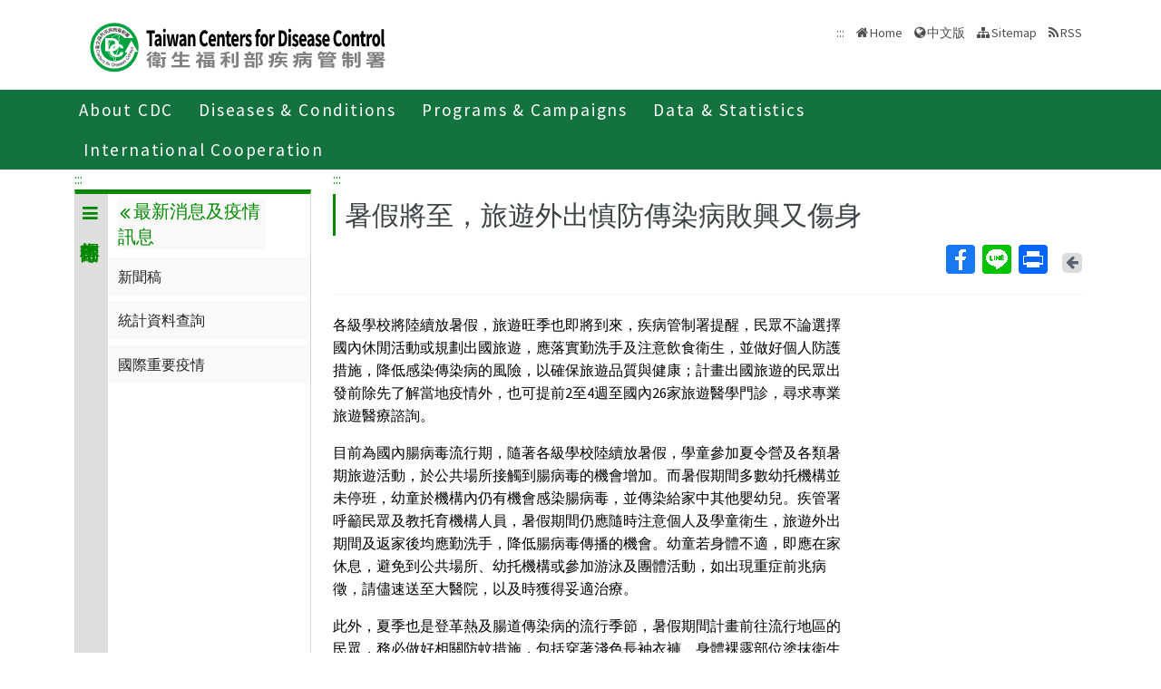

--- FILE ---
content_type: text/html; charset=utf-8
request_url: https://www.cdc.gov.tw/En/Category/ListContent/VcPB0U_CRS5XTD-LZQPKbw?uaid=pQ0zxXOmwK1E9zyluAKTIg
body_size: 8834
content:

<!DOCTYPE html>
<html lang="en">
<head>
    <title>暑假將至，旅遊外出慎防傳染病敗興又傷身 - Taiwan Centers for Disease Control</title>
    <meta http-equiv="Content-Type" content="text/html; charset=UTF-8">
    <meta http-equiv="X-UA-Compatible" content="IE=edge">
    <meta name="viewport" content="width=device-width, initial-scale=1">
    <meta name="Accessible_website" content="This website has achieved Level AA compliance in web content accessibility testing." />
    <meta name="title" content="暑假將至，旅遊外出慎防傳染病敗興又傷身" />
    <meta property="og:image" content="https://www.cdc.gov.tw/Images/logo_square.jpg" />
    <meta property="og:title" content="暑假將至，旅遊外出慎防傳染病敗興又傷身" />
    <link rel="shortcut icon" href="/favicon.ico">
    <link href="//fonts.googleapis.com/css?family=Source+Sans+Pro" rel="stylesheet">
    
    <link href="/Content/bootstrap.min.css" rel="stylesheet"/>

    <link href="/Content/jquery-ui.min.css" rel="stylesheet"/>
<link href="/Content/animate.css" rel="stylesheet"/>
<link href="/Scripts/line-icons/line-icons.css" rel="stylesheet"/>
<link href="/Content/font-awesome.css" rel="stylesheet"/>
<link href="/Scripts/scrollbar/css/jquery.mCustomScrollbar.css" rel="stylesheet"/>
<link href="/Scripts/owl-carousel2/owlcarousel/assets/owl.carousel.min.css" rel="stylesheet"/>
<link href="/Scripts/owl-carousel2/owlcarousel/assets/owl.theme.default.min.css" rel="stylesheet"/>
<link href="/Content/icofont.css" rel="stylesheet"/>
<link href="/Scripts/line-icons-pro/styles.css" rel="stylesheet"/>
<link href="/Scripts/cubeportfolio/css/cubeportfolio.min.css" rel="stylesheet"/>
<link href="/Content/j_accessible.css" rel="stylesheet"/>
<link href="/Content/datatables.min.css" rel="stylesheet"/>
<link href="/Content/semantic.min.css" rel="stylesheet"/>
<link href="/Scripts/sky-forms-pro/skyforms/css/sky-forms-green.css" rel="stylesheet"/>
<link href="/Scripts/slick/slick.css" rel="stylesheet"/>
<link href="/Content/colorV3.css" rel="stylesheet"/>
<link href="/Content/hover-min.css" rel="stylesheet"/>
<link href="/Scripts/multilevelpushmenu/demo/covermode/covermode.css" rel="stylesheet"/>
<link href="/Content/style.css" rel="stylesheet"/>
<link href="/Content/fs-green-en.css" rel="stylesheet"/>
<link href="/Content/dataTables.bootstrap5.min.css" rel="stylesheet"/>
<link href="/Content/ie10-viewport-bug-workaround.css" rel="stylesheet"/>


    <!-- 20190429 Norman GA -->
        <!-- Global site tag (gtag.js) - Google Analytics -->
        <script async src="https://www.googletagmanager.com/gtag/js?id=UA-38073643-3"></script>
        <script>
            window.dataLayer = window.dataLayer || [];
            function gtag() { dataLayer.push(arguments); }
            gtag('js', new Date());

            gtag('config', 'UA-38073643-3');
        </script>
    <script src="/Scripts/jquery-3.7.1.js"></script>

</head>
<body class="header-fixed horizontal-menu page-type_green2 style_ch">
    <div class="wrapper">
        <!--=== Header  ===-->
        <div id="header">
            <header class="header-v5 header-static">
                <noscript>
                    <p style="text-align: center;">"Your browser does not support JavaScript. If the webpage function is not working properly, please enable the browser JavaScript status."</p>
                </noscript>
                <a title="Skip to content" onclick="toAnchor('ContentFirstLink')" onkeypress="javascript: if(event.keyCode == 13 || event.keyCode == 32) toAnchor('ContentFirstLink')" href="javascript:void(0)" class="sr-only sr-only-focusable" id="skippy">
                    <span class="skiplink-text">Center block ALT+C</span>
                </a>
                <nav class="navbar navbar-default mega-menu">
                    <div class="container">
                        <div class="navbar-header">
                            <!-- <button type="button" class="navbar-toggle" data-bs-toggle="collapse" data-bs-target=".navbar-responsive-collapse">
                                <span class="sr-only">Toggle navigation</span>
                                <span class="icon-bar"></span>
                                <span class="icon-bar"></span>
                                <span class="icon-bar"></span>
                            </button> -->
                            <a class="language_btn" href="/" title="中文版">中</a>
                            <div class="menu-toggle">
                                <div class="hamburger">
                                    <span></span>
                                    <span></span>
                                    <span></span>
                                </div>
                                <div class="cross">
                                    <span></span>
                                    <span></span>
                                </div>
                            </div>
                            <h1 class="logoh1">
                                <a class="navbar-brand" href="/En" title="Centers for Disease Control,R.O.C.(Taiwan)">
                                    <img src="/Images/logo_2.svg" alt="Centers for Disease Control,R.O.C.(Taiwan) Logo">
                                </a>
                            </h1>
                        </div>
                        <div class="d-none d-md-block pull-right">
                            <ul class="navbar-ul">
                                <li>
                                    <a accesskey="U" href="#accesskeyU" id="accesskeyU" title="Upper block"><span>:::</span></a>
                                </li>
                                <li>
                                    <a href="/En" title="Home">Home</a>
                                </li>
                                <li>
                                    <a href="/" id="JQ_mainLanguage" title="中文版">中文版</a>
                                </li>
                                <li>
                                    <a href="/En/Home/Sitemap" title="Sitemap">Sitemap</a>
                                </li>
                                <li>
                                    <a href="/En/RSS" title="RSS">RSS</a>
                                </li>
                            </ul>
                        </div>
                    </div>
                </nav>
                <div class="bar bar2"  id="fixnav">
    <div class="barsearch" style="position:relative;">
        <label for="total_search" class="">Total station search</label>
        <input type="text" value="" accesskey="S" class="text KeyWord" placeholder="Total station search" title="Total station search" id="KW">
        <input type="submit" value="search" id="total_search" title="search" class="btn barsearchBtn">
    </div>
    <div class="container">
        <div class="bar-inner d-print-none">
                <ul>
                        <li class="mega">
                            <a href="javascript:;" title="About CDC">About CDC<span class="arrow"></span></a>
                            

                                <div class="mega">
                                    <div class="container">
                                        <ul class="sub-menu">
                                                <li>
                                                    <a href="/En/Category/MPage/BImRdhwVTXGxnmKbziHCew" 
                                                       title="About CDC ">About CDC </a>
                                                </li>
                                                <li>
                                                    <a href="/En/Category/Page/yZOu-4cGeu77HDyzE0ojqg" 
                                                       title="Policies">Policies</a>
                                                </li>
                                                <li>
                                                    <a href="/En/Category/MPage/gL7-bARtHyNdrDq882pJ9Q" 
                                                       title="NHCC">NHCC</a>
                                                </li>
                                                <li>
                                                    <a href="/En/Category/List/2TexgUWW98X_wFGdwgN8CA" 
                                                       title="Acts and Regulations">Acts and Regulations</a>
                                                </li>
                                                <li>
                                                    <a href="/En/Category/List/LDT6SzVDm0ou82bM3TtkbQ" 
                                                       title="Publications">Publications</a>
                                                </li>
                                        </ul>
                                    </div>
                                </div>
                        </li>
                        <li class="mega">
                            <a href="javascript:;" title="Diseases &amp; Conditions">Diseases &amp; Conditions<span class="arrow"></span></a>
                            

                                <div class="mega">
                                    <div class="container">
                                        <ul class="sub-menu">
                                                <li>
                                                    <a href="/En/Category/NewsPage/bg0g_VU_Ysrgkes_KRUDgQ" 
                                                       title="Important Diseases">Important Diseases</a>
                                                </li>
                                                <li>
                                                    <a href="/En/Category/ListPage/nbvOxj5T7SmkLuzFbc2Xfw" 
                                                       title="Travelers’ Health">Travelers’ Health</a>
                                                </li>
                                                <li>
                                                    <a href="/En/Category/List/QYQULZMVqPX208l4PouTsQ" 
                                                       title="Quarantine">Quarantine</a>
                                                </li>
                                                <li>
                                                    <a href="/en/CountryEpidLevel/Index/FlUeeh-EO5ThriInHWnXPg" 
                                                       title="Travel Health Notices">Travel Health Notices</a>
                                                </li>
                                                <li>
                                                    <a href="/En/Category/ListPage/C4w0xUaCBCKzdd6BxDGWcA" 
                                                       title="Foreigners’ Health">Foreigners’ Health</a>
                                                </li>
                                                <li>
                                                    <a href="/En/Category/ListPage/_P6IYUu810pMdu2FcTPp4g" 
                                                       title="Infection  Control and Biosafety">Infection  Control and Biosafety</a>
                                                </li>
                                                <li>
                                                    <a href="/En/Category/ListPage/4TFK95zgsUb9k8XYFFj2Dw" 
                                                       title="Vaccine-Preventable Diseases Control">Vaccine-Preventable Diseases Control</a>
                                                </li>
                                        </ul>
                                    </div>
                                </div>
                        </li>
                        <li class="mega">
                            <a href="javascript:;" title="Programs &amp; Campaigns">Programs &amp; Campaigns<span class="arrow"></span></a>
                            

                                <div class="mega">
                                    <div class="container">
                                        <ul class="sub-menu">
                                                <li>
                                                    <a href="/En/Category/ListPage/LznCrWzOimI5inUxwk5dCw" 
                                                       title="Research &amp; Development">Research &amp; Development</a>
                                                </li>
                                                <li>
                                                    <a href="/En/Category/ListPage/2fbGet7KwqEwnjGAy-Zbyg" 
                                                       title="End TB Special Project">End TB Special Project</a>
                                                </li>
                                                <li>
                                                    <a href="/En/Category/ListPage/Otpn7pDwnMd2UoVG-QEzdw" 
                                                       title="Preparedness and Response">Preparedness and Response</a>
                                                </li>
                                                <li>
                                                    <a href="/En/Category/List/J2iIZ93rQ-WuCf9Og5Dhkg" 
                                                       title="Field Epidemiology Training Program">Field Epidemiology Training Program</a>
                                                </li>
                                                <li>
                                                    <a href="https://ah.cdc.gov.tw/plan?lang=en-US" target=_blank
                                                       title="Research Reports(open new tab)">Research Reports</a>
                                                </li>
                                                <li>
                                                    <a href="/En/Category/Page/2Pv81zFzFWCLfqUVX8kSpQ" 
                                                       title="Internship(training) Programs Guidelines ">Internship(training) Programs Guidelines </a>
                                                </li>
                                        </ul>
                                    </div>
                                </div>
                        </li>
                        <li class="mega">
                            <a href="javascript:;" title="Data &amp; Statistics">Data &amp; Statistics<span class="arrow"></span></a>
                            

                                <div class="mega">
                                    <div class="container">
                                        <ul class="sub-menu">
                                                <li>
                                                    <a href="http://nidss.cdc.gov.tw/en/" target=_blank
                                                       title="Taiwan National Infectious Disease Statistics System  (open new tab)">Taiwan National Infectious Disease Statistics System  </a>
                                                </li>
                                                <li>
                                                    <a href="/En/Category/MPage/kt6yIoEGURtMQubQ3nQ7pA" 
                                                       title="Statistics of HIV/AIDS">Statistics of HIV/AIDS</a>
                                                </li>
                                                <li>
                                                    <a href="/En/Category/MPage/3AqyaZ-ycOjQyRx3LoC8vw" 
                                                       title="Disease Surveillance Express">Disease Surveillance Express</a>
                                                </li>
                                                <li>
                                                    <a href="/En/Category/MPage/Utv3lzlSnTK-t6inZrBZsw" 
                                                       title="Influenza Express ">Influenza Express </a>
                                                </li>
                                                <li>
                                                    <a href="/En/Category/List/Nim1Frm1C1ELxEhJ_hdJBg" 
                                                       title="National Notifiable Disease Surveillance Report">National Notifiable Disease Surveillance Report</a>
                                                </li>
                                                <li>
                                                    <a href="/En/Category/List/IAe9Py7AdyjT6YTT7i5P_w" 
                                                       title="Weekly Report of Enterovirus Infection">Weekly Report of Enterovirus Infection</a>
                                                </li>
                                                <li>
                                                    <a href="/En/Category/Page/J63NmsvevBg2u3I2qYBenw" 
                                                       title="Taiwan Healthcare-associated infection and Antimicrobial resistance Surveillance System	">Taiwan Healthcare-associated infection and Antimicrobial resistance Surveillance System	</a>
                                                </li>
                                                <li>
                                                    <a href="https://data.cdc.gov.tw/en" target=_blank
                                                       title="Taiwan CDC Open Data Portal(open new tab)">Taiwan CDC Open Data Portal</a>
                                                </li>
                                        </ul>
                                    </div>
                                </div>
                        </li>
                        <li class="mega">
                            <a href="javascript:;" title="International Cooperation">International Cooperation<span class="arrow"></span></a>
                            

                                <div class="mega">
                                    <div class="container">
                                        <ul class="sub-menu">
                                                <li>
                                                    <a href="/En/Category/Page/pLGVAwA60glWsIoMUWKNYA" 
                                                       title="Taiwan IHR National Focal Point Contact Information">Taiwan IHR National Focal Point Contact Information</a>
                                                </li>
                                                <li>
                                                    <a href="/En/Category/NewsPage/nTLIg2iVdTYMcFtxIANyxQ" 
                                                       title="International Cooperation">International Cooperation</a>
                                                </li>
                                                <li>
                                                    <a href="/En/Category/NewsPage/bKUUp3SkwnUaa5Pjo9LAGQ" 
                                                       title="International Conference">International Conference</a>
                                                </li>
                                                <li>
                                                    <a href="/En/Category/ListPage/kvQqUHCdM9cxuhnirg0RRQ" 
                                                       title="APEC Related Events">APEC Related Events</a>
                                                </li>
                                                <li>
                                                    <a href="/En/Category/ListPage/11j9dlRDh0tALmgZW2Unng" 
                                                       title="Foreign Visitors">Foreign Visitors</a>
                                                </li>
                                                <li>
                                                    <a href="/En/Category/ListPage/cGY1HWQKvPhQ_7tXVpJ6fA" 
                                                       title="Relative Resources">Relative Resources</a>
                                                </li>
                                                <li>
                                                    <a href="/En/Category/ListPage/vTqa2P1-DszNvFATrLYZeA" 
                                                       title="School Visits">School Visits</a>
                                                </li>
                                        </ul>
                                    </div>
                                </div>
                        </li>
                </ul>
        </div>
    </div>
</div>

                <!-- End Navbar -->
            </header>
        </div>
        <!--=== End Header ===-->
        
    <link href="/Content/rex_style.css?v=04" rel="stylesheet" type="text/css" />
<section class="RWDTop">
    <!--麵包屑 start -->
    <div class="container">
        


<div class="container">
    <ol class="cd-breadcrumb custom-separator">
        <li>
            <img class="location_home" src="/Images/home.svg" alt="" /><a href="/En" title="Home">Home</a>
        </li>
                <li>
                    
                    <a href="/En/Category/List/YO8ijNELGNv7z-E1M3oBtQ" title="傳染病與防疫專題">
                        傳染病與防疫專題
                    </a>
                </li>
                <li>
                    
                    <a href="/Disease/Index" title="傳染病介紹">
                        傳染病介紹
                    </a>
                </li>
                <li>
                    
                    <a href="/En/Category/List/0W-70uRwW2zPRHdyCP2v4g" title="第四類法定傳染病">
                        第四類法定傳染病
                    </a>
                </li>
                <li>
                    
                    <a href="https://www.cdc.gov.tw/Disease/SubIndex/WcUjPeATneXReDw_6JilYg" title="肉毒桿菌中毒">
                        肉毒桿菌中毒
                    </a>
                </li>
                <li>
                    
                    <a href="/En/Category/List/XC25JElYhKJbo9ZS6fRD-g" title="最新消息及疫情訊息">
                        最新消息及疫情訊息
                    </a>
                </li>
                <li>
                    
                    <a href="/En/Category/NewsPage/VcPB0U_CRS5XTD-LZQPKbw" title="新聞稿">
                        新聞稿
                    </a>
                </li>
    </ol>
</div>


    </div>
    <!--麵包屑 end -->
        <div class="container">
            <div class="row">
                <div class="col-md-3 d-none d-md-block">
                    
<div class="contect_in_menu_1">
        <div class="multilevel_nav menu_box " data-level="1">
            <div class="h3 no"><span class="multilevel_title"><i class="fa fa-reorder"></i>肉毒桿菌中毒</span></div>
            <div class="multilevel_span" data-level="1"><a href="#" style="visibility: visible;display: block;background: none;padding: 0px;margin: 0px;" title="肉毒桿菌中毒"><i class="fa fa-reorder"></i>肉毒桿菌中毒</a></div>
            
            <ul>
                            <li>
                                

            <a href="/En/Category/Page/q67RMdXkMt4tGgDI9I_DVQ" title="疾病介紹" id="9688" >疾病介紹</a>


                            </li>
                            <li>
                                <a href="#" id="9689" title="最新消息及疫情訊息"><i class="fa fa-angle-right" aria-hidden="true"></i>最新消息及疫情訊息</a>
                                <div class="menu_box" data-level="2">
                                    <div class="h3">
                                        <div class="multilevel_title">
                                          <a href="#" class="multilevel_span_1" title="最新消息及疫情訊息">
                                            <i class="fa fa-angle-double-left"></i>
                                            最新消息及疫情訊息
                                          </a>
                                        </div>
                                    </div>

                                    <div class="multilevel_span" data-level="2">
                                        <a href="#" style="visibility: visible;display: block;background: none;padding: 0px;margin: 0px;" class="multilevel_span_2" title="最新消息及疫情訊息"><i class="fa fa-angle-double-left"></i>最新消息及疫情訊息</a>
                                    </div>
                                    <ul>
                                                    <li>
                                                        

        <a href="/En/Category/NewsPage/VcPB0U_CRS5XTD-LZQPKbw" title="新聞稿" id="9690" >新聞稿</a>


                                                    </li>
                                                    <li>
                                                        

            <a href="https://nidss.cdc.gov.tw/ch/SingleDisease.aspx?dc=1&amp;dt=4&amp;disease=0051" title="統計資料查詢(open new tab)" id="9691" target=_blank onclick="AddReadCount(UtilitySubjects,6190)">統計資料查詢</a>


                                                    </li>
                                                    <li>
                                                        

        <a href="/TravelEpidemic/List/ZzRhNnMzbEU2NGM4ZUtDZCtWRmttZz09?diseaseId=V2NValBlQVRuZVhSZUR3LzZKaWxZZz09" title="國際重要疫情" id="9692" >國際重要疫情</a>


                                                    </li>
                                    </ul>
                                </div>
                            </li>
                            <li>
                                

        <a href="/En/Category/MPage/eUrAiE0iD8mpmTZ44VRr8w" title="重要指引及教材" id="9693" >重要指引及教材</a>


                            </li>
                            <li>
                                

        <a href="/En/Category/MPage/SQsd17HEPGc9KxdDhJNcEQ" title="治療照護" id="9694" >治療照護</a>


                            </li>
                            <li>
                                

        <a href="/En/Category/QAPage/GAqgXFPtLSEX4y2m66Egcw" title="肉毒桿菌中毒Q&amp;A" id="9695" >肉毒桿菌中毒Q&amp;A</a>


                            </li>
                            <li>
                                <a href="#" id="9696" title="宣導素材"><i class="fa fa-angle-right" aria-hidden="true"></i>宣導素材</a>
                                <div class="menu_box" data-level="2">
                                    <div class="h3">
                                        <div class="multilevel_title">
                                          <a href="#" class="multilevel_span_1" title="宣導素材">
                                            <i class="fa fa-angle-double-left"></i>
                                            宣導素材
                                          </a>
                                        </div>
                                    </div>

                                    <div class="multilevel_span" data-level="2">
                                        <a href="#" style="visibility: visible;display: block;background: none;padding: 0px;margin: 0px;" class="multilevel_span_2" title="宣導素材"><i class="fa fa-angle-double-left"></i>宣導素材</a>
                                    </div>
                                    <ul>
                                                    <li>
                                                        

        <a href="https://www.cdc.gov.tw/Advocacy/SubIndex/2xHloQ6fXNagOKPnayrjgQ?diseaseId=WcUjPeATneXReDw_6JilYg&amp;tab=1" title="多媒體" id="9697" >多媒體</a>


                                                    </li>
                                                    <li>
                                                        

        <a href="https://www.cdc.gov.tw/Advocacy/SubIndex/2xHloQ6fXNagOKPnayrjgQ?diseaseId=WcUjPeATneXReDw_6JilYg&amp;tab=2" title="海報" id="9698" >海報</a>


                                                    </li>
                                                    <li>
                                                        

        <a href="https://www.cdc.gov.tw/Advocacy/SubIndex/2xHloQ6fXNagOKPnayrjgQ?diseaseId=WcUjPeATneXReDw_6JilYg&amp;tab=3" title="單張" id="9699" >單張</a>


                                                    </li>
                                                    <li>
                                                        

        <a href="https://www.cdc.gov.tw/Advocacy/SubIndex/2xHloQ6fXNagOKPnayrjgQ?diseaseId=WcUjPeATneXReDw_6JilYg&amp;tab=4" title="手冊" id="9700" >手冊</a>


                                                    </li>
                                                    <li>
                                                        

        <a href="https://www.cdc.gov.tw/Advocacy/SubIndex/2xHloQ6fXNagOKPnayrjgQ?diseaseId=WcUjPeATneXReDw_6JilYg&amp;tab=5" title="廣播" id="9701" >廣播</a>


                                                    </li>
                                                    <li>
                                                        

        <a href="https://www.cdc.gov.tw/Advocacy/SubIndex/2xHloQ6fXNagOKPnayrjgQ?diseaseId=WcUjPeATneXReDw_6JilYg&amp;tab=6" title="其他" id="9702" >其他</a>


                                                    </li>
                                    </ul>
                                </div>
                            </li>
                            <li>
                                <a href="#" id="9703" title="研究出版"><i class="fa fa-angle-right" aria-hidden="true"></i>研究出版</a>
                                <div class="menu_box" data-level="2">
                                    <div class="h3">
                                        <div class="multilevel_title">
                                          <a href="#" class="multilevel_span_1" title="研究出版">
                                            <i class="fa fa-angle-double-left"></i>
                                            研究出版
                                          </a>
                                        </div>
                                    </div>

                                    <div class="multilevel_span" data-level="2">
                                        <a href="#" style="visibility: visible;display: block;background: none;padding: 0px;margin: 0px;" class="multilevel_span_2" title="研究出版"><i class="fa fa-angle-double-left"></i>研究出版</a>
                                    </div>
                                    <ul>
                                                    <li>
                                                        

            <a href="https://ah.cdc.gov.tw/planSearch?title=肉毒桿菌中毒" title="歷年研究計劃(open new tab)" id="16523" target=_blank>歷年研究計劃</a>


                                                    </li>
                                                    <li>
                                                        

        <a href="/InfectionReport/List/OHvfO7AP81cWDjJ561VV_g?pageId=vropP_BL-TpPDvG94ABqZA&amp;diseaseId=WcUjPeATneXReDw_6JilYg" title="圖書" id="9706" >圖書</a>


                                                    </li>
                                                    <li>
                                                        

        <a href="https://www.cdc.gov.tw/EpidemicTheme/List/ZGuAs_nyskHC1d7ULvoxfQ?diseaseId=WcUjPeATneXReDw_6JilYg" title="疫情報導" id="13028" >疫情報導</a>


                                                    </li>
                                    </ul>
                                </div>
                            </li>
            </ul>
        </div>
</div>

                </div>
                <div class="col-md-9">

                    <div class="news-v3">
                        <h2 class="con-title">
                            暑假將至，旅遊外出慎防傳染病敗興又傷身
                        </h2>
                            

<div class="social-all pull-right">
    <ul>
        <li><!-- AddToAny BEGIN -->
<div class="a2a_kit a2a_kit_size_32 a2a_default_style">
    <a class="a2a_button_facebook" title="Facebook(open in new window)">Facebook</a>
    <a class="a2a_button_line" title="Line(open in new window)">Line</a>
    
    <a class="a2a_button_print" title="Print(open in new window)">Print</a>
</div>

<script async src="/Scripts/addtoany.js"></script>
<!-- AddToAny END --></li>
        
        <li>
            <a href="javascript:history.back();" title="Back" class="return-page">
                <span class="return-page-span">
                    <i class="fa fa-arrow-left" aria-hidden="true"></i>
                </span>
                <span class="sr-only">Back</span>
                <noscript>( alt + ← Back)</noscript>
            </a>
        </li>
        
    </ul>
</div>

                            <div class="clearfix"></div>
                        
                    </div>
                    <hr>
                    <!--內文 start-->
                    <div class="infectiousCon">
                        <div class="infectiousText">
                            <p>各級學校將陸續放暑假，旅遊旺季也即將到來，疾病管制署提醒，民眾不論選擇國內休閒活動或規劃出國旅遊，應落實勤洗手及注意飲食衛生，並做好個人防護措施，降低感染傳染病的風險，以確保旅遊品質與健康；計畫出國旅遊的民眾出發前除先了解當地疫情外，也可提前2至4週至國內26家旅遊醫學門診，尋求專業旅遊醫療諮詢。</p>

<p>目前為國內腸病毒流行期，隨著各級學校陸續放暑假，學童參加夏令營及各類暑期旅遊活動，於公共場所接觸到腸病毒的機會增加。而暑假期間多數幼托機構並未停班，幼童於機構內仍有機會感染腸病毒，並傳染給家中其他嬰幼兒。疾管署呼籲民眾及教托育機構人員，暑假期間仍應隨時注意個人及學童衛生，旅遊外出期間及返家後均應勤洗手，降低腸病毒傳播的機會。幼童若身體不適，即應在家休息，避免到公共場所、幼托機構或參加游泳及團體活動，如出現重症前兆病徵，請儘速送至大醫院，以及時獲得妥適治療。</p>

<p>此外，夏季也是登革熱及腸道傳染病的流行季節，暑假期間計畫前往流行地區的民眾，務必做好相關防蚊措施，包括穿著淺色長袖衣褲、身體裸露部位塗抹衛生福利部核可的防蚊藥劑，避免蚊蟲叮咬，防範感染登革熱、屈公病、瘧疾等；此外，應特別注意個人飲食衛生，落實飯前便後勤洗手的好習慣、不生飲生食，並避免向衛生條件不佳的攤販購買食物及冷飲，降低腸道傳染病的感染風險。</p>

<p>疾管署呼籲，民眾勿輕忽傳染病的嚴重性，應養成良好的衛生習慣、避免出入人潮擁擠空氣不流通的公共場所，以有效預防感染及降低病毒傳播風險；如出現身體不適，應立即就醫，並告知醫師旅遊、接觸史。相關資訊可至疾管署全球資訊網（https://www.cdc.gov.tw/），或撥打免付費防疫專線1922（或0800-001922）洽詢，於海外急需諮詢傳染病相關訊息亦可撥打+886-800-001922防疫專線。</p>

                        </div>
                        
                        
                        
                    </div>
                                                <!--內文 end-->
                                            </div>
                    <div class="date text-right">

                        PublishTime 2016/2/2
                    </div>
                    <hr>
                </div>
            <div class="clearfix"></div>
        </div>
</section>
        <div class="clearfix"></div>
        <div id="footer">
            <div class="footer-v4">
                

<a accesskey="B"  href="#accesskeyB" id="accesskeyB" title="Buttom block"><span>:::</span></a>
<div class="container">
    <div class="row">
        <div class="col-md-12">
            <a class="JQfootermap footermap" title="Sitemap" href="javascript:void(0);">Sitemap</a>
        </div>
    </div>
</div>
<div class="footer JQfootermapbox" style="display: none;">
    <div class="container">
        <div class="row">
                <!--MegaMenu start-->
                <div class="col-md-3 md-margin-bottom-40">
                        <div class="posts">
                            <div class="headline">
                                <h2>About CDC</h2>
                            </div>
                                <ul class="list-unstyled latest-list">
                                        <li class="active">
                                            <a href="/En/Category/MPage/BImRdhwVTXGxnmKbziHCew" 
                                               title="About CDC ">About CDC </a>
                                        </li>
                                        <li class="">
                                            <a href="/En/Category/Page/yZOu-4cGeu77HDyzE0ojqg" 
                                               title="Policies">Policies</a>
                                        </li>
                                        <li class="">
                                            <a href="/En/Category/MPage/gL7-bARtHyNdrDq882pJ9Q" 
                                               title="NHCC">NHCC</a>
                                        </li>
                                        <li class="">
                                            <a href="/En/Category/List/2TexgUWW98X_wFGdwgN8CA" 
                                               title="Acts and Regulations">Acts and Regulations</a>
                                        </li>
                                        <li class="">
                                            <a href="/En/Category/List/LDT6SzVDm0ou82bM3TtkbQ" 
                                               title="Publications">Publications</a>
                                        </li>
                                </ul>
                        </div>
                    </div>
                <div class="col-md-3 md-margin-bottom-40">
                        <div class="posts">
                            <div class="headline">
                                <h2>Diseases &amp; Conditions</h2>
                            </div>
                                <ul class="list-unstyled latest-list">
                                        <li class="">
                                            <a href="/En/Category/NewsPage/bg0g_VU_Ysrgkes_KRUDgQ" 
                                               title="Important Diseases">Important Diseases</a>
                                        </li>
                                        <li class="">
                                            <a href="/En/Category/ListPage/nbvOxj5T7SmkLuzFbc2Xfw" 
                                               title="Travelers’ Health">Travelers’ Health</a>
                                        </li>
                                        <li class="">
                                            <a href="/En/Category/List/QYQULZMVqPX208l4PouTsQ" 
                                               title="Quarantine">Quarantine</a>
                                        </li>
                                        <li class="">
                                            <a href="/en/CountryEpidLevel/Index/FlUeeh-EO5ThriInHWnXPg" 
                                               title="Travel Health Notices">Travel Health Notices</a>
                                        </li>
                                        <li class="">
                                            <a href="/En/Category/ListPage/C4w0xUaCBCKzdd6BxDGWcA" 
                                               title="Foreigners’ Health">Foreigners’ Health</a>
                                        </li>
                                        <li class="">
                                            <a href="/En/Category/ListPage/_P6IYUu810pMdu2FcTPp4g" 
                                               title="Infection  Control and Biosafety">Infection  Control and Biosafety</a>
                                        </li>
                                        <li class="">
                                            <a href="/En/Category/ListPage/4TFK95zgsUb9k8XYFFj2Dw" 
                                               title="Vaccine-Preventable Diseases Control">Vaccine-Preventable Diseases Control</a>
                                        </li>
                                </ul>
                        </div>
                    </div>
                <div class="col-md-3 md-margin-bottom-40">
                        <div class="posts">
                            <div class="headline">
                                <h2>Programs &amp; Campaigns</h2>
                            </div>
                                <ul class="list-unstyled latest-list">
                                        <li class="">
                                            <a href="/En/Category/ListPage/LznCrWzOimI5inUxwk5dCw" 
                                               title="Research &amp; Development">Research &amp; Development</a>
                                        </li>
                                        <li class="">
                                            <a href="/En/Category/ListPage/2fbGet7KwqEwnjGAy-Zbyg" 
                                               title="End TB Special Project">End TB Special Project</a>
                                        </li>
                                        <li class="">
                                            <a href="/En/Category/ListPage/Otpn7pDwnMd2UoVG-QEzdw" 
                                               title="Preparedness and Response">Preparedness and Response</a>
                                        </li>
                                        <li class="">
                                            <a href="/En/Category/List/J2iIZ93rQ-WuCf9Og5Dhkg" 
                                               title="Field Epidemiology Training Program">Field Epidemiology Training Program</a>
                                        </li>
                                        <li class="">
                                            <a href="https://ah.cdc.gov.tw/plan?lang=en-US" target=_blank
                                               title="Research Reports">Research Reports</a>
                                        </li>
                                        <li class="">
                                            <a href="/En/Category/Page/2Pv81zFzFWCLfqUVX8kSpQ" 
                                               title="Internship(training) Programs Guidelines ">Internship(training) Programs Guidelines </a>
                                        </li>
                                </ul>
                        </div>
                    </div>
                <div class="col-md-3 md-margin-bottom-40">
                        <div class="posts">
                            <div class="headline">
                                <h2>Data &amp; Statistics</h2>
                            </div>
                                <ul class="list-unstyled latest-list">
                                        <li class="">
                                            <a href="http://nidss.cdc.gov.tw/en/" target=_blank
                                               title="Taiwan National Infectious Disease Statistics System  ">Taiwan National Infectious Disease Statistics System  </a>
                                        </li>
                                        <li class="">
                                            <a href="/En/Category/MPage/kt6yIoEGURtMQubQ3nQ7pA" 
                                               title="Statistics of HIV/AIDS">Statistics of HIV/AIDS</a>
                                        </li>
                                        <li class="">
                                            <a href="/En/Category/MPage/3AqyaZ-ycOjQyRx3LoC8vw" 
                                               title="Disease Surveillance Express">Disease Surveillance Express</a>
                                        </li>
                                        <li class="">
                                            <a href="/En/Category/MPage/Utv3lzlSnTK-t6inZrBZsw" 
                                               title="Influenza Express ">Influenza Express </a>
                                        </li>
                                        <li class="">
                                            <a href="/En/Category/List/Nim1Frm1C1ELxEhJ_hdJBg" 
                                               title="National Notifiable Disease Surveillance Report">National Notifiable Disease Surveillance Report</a>
                                        </li>
                                        <li class="">
                                            <a href="/En/Category/List/IAe9Py7AdyjT6YTT7i5P_w" 
                                               title="Weekly Report of Enterovirus Infection">Weekly Report of Enterovirus Infection</a>
                                        </li>
                                        <li class="">
                                            <a href="/En/Category/Page/J63NmsvevBg2u3I2qYBenw" 
                                               title="Taiwan Healthcare-associated infection and Antimicrobial resistance Surveillance System	">Taiwan Healthcare-associated infection and Antimicrobial resistance Surveillance System	</a>
                                        </li>
                                        <li class="">
                                            <a href="https://data.cdc.gov.tw/en" target=_blank
                                               title="Taiwan CDC Open Data Portal">Taiwan CDC Open Data Portal</a>
                                        </li>
                                </ul>
                        </div>
                    </div>
                <div class="col-md-3 md-margin-bottom-40">
                        <div class="posts">
                            <div class="headline">
                                <h2>International Cooperation</h2>
                            </div>
                                <ul class="list-unstyled latest-list">
                                        <li class="">
                                            <a href="/En/Category/Page/pLGVAwA60glWsIoMUWKNYA" 
                                               title="Taiwan IHR National Focal Point Contact Information">Taiwan IHR National Focal Point Contact Information</a>
                                        </li>
                                        <li class="">
                                            <a href="/En/Category/NewsPage/nTLIg2iVdTYMcFtxIANyxQ" 
                                               title="International Cooperation">International Cooperation</a>
                                        </li>
                                        <li class="">
                                            <a href="/En/Category/NewsPage/bKUUp3SkwnUaa5Pjo9LAGQ" 
                                               title="International Conference">International Conference</a>
                                        </li>
                                        <li class="">
                                            <a href="/En/Category/ListPage/kvQqUHCdM9cxuhnirg0RRQ" 
                                               title="APEC Related Events">APEC Related Events</a>
                                        </li>
                                        <li class="">
                                            <a href="/En/Category/ListPage/11j9dlRDh0tALmgZW2Unng" 
                                               title="Foreign Visitors">Foreign Visitors</a>
                                        </li>
                                        <li class="">
                                            <a href="/En/Category/ListPage/cGY1HWQKvPhQ_7tXVpJ6fA" 
                                               title="Relative Resources">Relative Resources</a>
                                        </li>
                                        <li class="">
                                            <a href="/En/Category/ListPage/vTqa2P1-DszNvFATrLYZeA" 
                                               title="School Visits">School Visits</a>
                                        </li>
                                </ul>
                        </div>
                    </div>
                <!--MegaMenu end-->
                <!--News start-->
                <div class="col-md-3 md-margin-bottom-40">
                    <div class="posts">
                        <div class="headline">
                            <h2>News</h2>
                        </div>
                        <ul class="list-unstyled latest-list">
                                <li>
                                    <a href="/En/Bulletin/List/7tUXjTBf6paRvrhEl-mrPg" title="Press Releases">Press Releases</a>
                                </li>
                                <li>
                                    <a href="/En/Bulletin/List/Kv_jp-zbBRhpmdxePnVI_A" title="Events">Events</a>
                                </li>
                                <li>
                                    <a href="/En/Bulletin/List/54JpEH1vKrYYzX6PleWQCw" title="Current Topics">Current Topics</a>
                                </li>
                        </ul>
                    </div>
                </div>
                <!--News end-->
        </div>
    </div>
</div>

                <!--/footer-->
                <div class="copyright">
                    <div class="container">
                        <div class="row">
                            <div class="col-md-12">
                                <nav class="statements">
                                    <ul class="statements-list">
                                        <li>
                                            <a href="/En/Category/FPage/aII6Cbk2MAJGLuylnYxLfg" title="Privacy Policy">Privacy Policy</a>
                                        </li>
                                        <li>
                                            <a href="/En/Category/FPage/V1HMCnh36tGGUQVOdmovfw" title="Security Policy">Security Policy</a>
                                        </li>
                                        <li>
                                            <a href="/En/Category/FPage/1vpZGrodyZAtu_rNSjhuuQ" title="Government Website Open Information Announcement">Government Website Open Information Announcement</a>
                                        </li>
                                        
                                        <li>
                                            <a href="/MailBox" title="Director-mail">Director-mail</a>
                                        </li>
                                        <!-- <li>
                                            <a href="/En/Category/List/LDT6SzVDm0ou82bM3TtkbQ" title="Publications">Publications</a>
                                        </li> -->
                                        <li>
                                            <a href="/En/Category/FPage/aXVgGgzo1t1iRktoVRr8hQ" title="Copyright Notice on Health Educational Materials" style="border-right: 1px solid #ccc;">Copyright Notice on Health Educational Materials</a>
                                        </li>
                                    </ul>
                                </nav>
                            </div>
                            <div class="col-md-8">
                                <div class="statement">
                                    <div class="p-small">
                                        <div class="p-small-text-wrap">
                                            Taiwan Centers for Disease Control
                                        </div>
                                        <div class="p-small-text-wrap">
                                            <a href="https://maps.app.goo.gl/JrjUJSReCgS2Ad3HA" target="_blank" title="Map(open new tab)">
                                                <i class="fa fa-map-marker" aria-hidden="true"></i>
                                                No.6, Linsen S. Rd., Jhongjheng District, Taipei City 100008, Taiwan (R.O.C.)
                                                <span class="amap">MAP</span>
                                            </a>
                                        </div>
                                        <div class="p-small-text-wrap" style="font-size:1.063em;">
                                            <i class="fa fa-phone-square" aria-hidden="true"></i> TEL：886-2-2395-9825 <br>
                                        </div>
                                        <div class="p-small-text-wrap">
                                            Copyright © 2026 Taiwan Centers for Disease Control. All rights reserved.
                                        </div>
                                    </div>
                                </div>
                            </div>
                            <div class="col-md-4">
                                
                                
                                <div class="footer-brand text-right">
                                    <a class="m-r-10" href="https://accessibility.moda.gov.tw/Applications/Detail?category=20250919104659" title="Accessible website（open in new window）" target="_blank">
                                        <img src="/Images/AA.png" alt="Achieved WCAG Level AA compliance" border="0" width="88" height="31" />
                                    </a>
                                    <a href="http://www.taiwan.gov.tw/" target="_blank">
                                        <img src="/Images/egov.gif" alt="Republic of China (Taiwan) Government Entry Point」" title="Republic of China (Taiwan) Government Entry Point」（open in new window）" style="text-decoration: none">
                                    </a>
                                </div>

                                
                            </div>

                        </div>

                    </div>
                </div>
                <!--/copyright-->
            </div>
        </div>
        <div class="sidenav-overlay hide"></div>
    </div>
    <script src="/Scripts/bootstrap.bundle.min.js"></script>

    <script src="/Scripts/jquery-ui-1.14.1.js"></script>
<script src="/Scripts/jquery.validate.js"></script>
<script src="/Scripts/jquery.validate.unobtrusive.js"></script>
<script src="/Scripts/back-to-top.js"></script>
<script src="/Scripts/smoothScroll.js"></script>
<script src="/Scripts/scrollbar/js/jquery.mCustomScrollbar.concat.min.js"></script>
<script src="/Scripts/cubeportfolio/js/jquery.cubeportfolio.min.js"></script>
<script src="/Scripts/jquery.dotdotdot.min.js"></script>
<script src="/Scripts/slick/slick.js"></script>
<script src="/Scripts/app.js"></script>
<script src="/Scripts/ESAPI/ESAPI_Standard_en_US.properties.js"></script>
<script src="/Scripts/ESAPI/esapi.js"></script>
<script src="/Scripts/ESAPI/Base.esapi.properties.js"></script>
<script src="/Scripts/extend.js"></script>
<script src="/Scripts/extend.xss.js"></script>
<script src="/Scripts/jquery.blImageCenter.js"></script>
<script src="/Scripts/sky-forms-pro/skyforms/js/jquery.maskedinput.min.js"></script>
<script src="/Scripts/datatables.min.js"></script>
<script src="/Scripts/holmes.js"></script>
<script src="/Scripts/Share.js"></script>
<script src="/Scripts/jquery.matchHeight.js"></script>
<script src="/Scripts/cdcgov.js"></script>
<script src="/Scripts/purify.min.js"></script>
<script src="/Scripts/owl-carousel2/owlcarousel/owl.carousel.min.js"></script>
<script src="/Scripts/dataTables.bootstrap5.min.js"></script>

    
                        <script>
                        $(document).ready(function () {
                            $("#9690").click();
                        });
                        </script>
                    
    <script>
        $(document).ready(function () {
             $("#9689").click();
        });
     </script>
<script>
         $(document).ready(function () {
             setTimeout(function(){
                 $('.bar-inner .sub-menu>li>a').matchHeight();
             }, 100);
         });
        $(function () {
            $("*").on('keydown', function (event) {
                if (event.altKey && event.shiftKey && event.which == 83) {
                    //console.log(event)
                    event.preventDefault()
                    $("#KW").focus()
                }
            });
        })
     </script>

    <script>
        $(function () {
            if (window.screen.width > 769) {
                window.onscroll = function () {
                    var topScroll = $(document).scrollTop();
                    var bignav = document.getElementById("fixnav");
                    if (topScroll > 50) {
                        bignav.style.position = 'fixed';
                        bignav.style.top = '0';
                    } else {
                        bignav.style.position = 'static';
                    }
                }
            }
        });
    </script>
</body>
</html>


--- FILE ---
content_type: text/css
request_url: https://www.cdc.gov.tw/Scripts/scrollbar/css/jquery.mCustomScrollbar.css
body_size: 5022
content:
/*
== malihu jquery custom scrollbar plugin ==
Plugin URI: http://manos.malihu.gr/jquery-custom-content-scroller
*/



/*
CONTENTS:
	1. BASIC STYLE - Plugin's basic/essential CSS properties (normally, should not be edited).
	2. VERTICAL SCROLLBAR - Positioning and dimensions of vertical scrollbar.
	3. HORIZONTAL SCROLLBAR - Positioning and dimensions of horizontal scrollbar.
	4. VERTICAL AND HORIZONTAL SCROLLBARS - Positioning and dimensions of 2-axis scrollbars.
	5. TRANSITIONS - CSS3 transitions for hover events, auto-expanded and auto-hidden scrollbars.
	6. SCROLLBAR COLORS, OPACITY AND BACKGROUNDS
		6.1 THEMES - Scrollbar colors, opacity, dimensions, backgrounds etc. via ready-to-use themes.
*/



/*
------------------------------------------------------------------------------------------------------------------------
1. BASIC STYLE
------------------------------------------------------------------------------------------------------------------------
*/

	.mCustomScrollbar{ -ms-touch-action: none; touch-action: none; /* MSPointer events - direct all pointer events to js */ }
	.mCustomScrollbar.mCS_no_scrollbar{ -ms-touch-action: auto; touch-action: auto; }

	.mCustomScrollBox{ /* contains plugin's markup */
		position: relative;
		overflow: hidden;
		height: 100%;
		max-width: 100%;
		outline: none;
		direction: ltr;
	}

	.mCSB_container{ /* contains the original content */
		overflow: hidden;
		width: auto;
		height: auto;
	}



/*
------------------------------------------------------------------------------------------------------------------------
2. VERTICAL SCROLLBAR
y-axis
------------------------------------------------------------------------------------------------------------------------
*/

	.mCSB_inside > .mCSB_container{ margin-right: 30px; }

	.mCSB_container.mCS_no_scrollbar_y.mCS_y_hidden{ margin-right: 0; } /* non-visible scrollbar */

	.mCS-dir-rtl > .mCSB_inside > .mCSB_container{ /* RTL direction/left-side scrollbar */
		margin-right: 0;
		margin-left: 30px;
	}

	.mCS-dir-rtl > .mCSB_inside > .mCSB_container.mCS_no_scrollbar_y.mCS_y_hidden{ margin-left: 0; } /* RTL direction/left-side scrollbar */

	.mCSB_scrollTools{ /* contains scrollbar markup (draggable element, dragger rail, buttons etc.) */
		position: absolute;
		width: 16px;
		height: auto;
		left: auto;
		top: 0;
		right: 0;
		bottom: 0;
	}

	.mCSB_outside + .mCSB_scrollTools{ right: -26px; } /* scrollbar position: outside */

	.mCS-dir-rtl > .mCSB_inside > .mCSB_scrollTools,
	.mCS-dir-rtl > .mCSB_outside + .mCSB_scrollTools{ /* RTL direction/left-side scrollbar */
		right: auto;
		left: 0;
	}

	.mCS-dir-rtl > .mCSB_outside + .mCSB_scrollTools{ left: -26px; } /* RTL direction/left-side scrollbar (scrollbar position: outside) */

	.mCSB_scrollTools .mCSB_draggerContainer{ /* contains the draggable element and dragger rail markup */
		position: absolute;
		top: 0;
		left: 0;
		bottom: 0;
		right: 0;
		height: auto;
	}

	.mCSB_scrollTools a + .mCSB_draggerContainer{ margin: 20px 0; }

	.mCSB_scrollTools .mCSB_draggerRail{
		width: 2px;
		height: 100%;
		margin: 0 auto;
		-webkit-border-radius: 16px; -moz-border-radius: 16px; border-radius: 16px;
	}

	.mCSB_scrollTools .mCSB_dragger{ /* the draggable element */
		cursor: pointer;
		width: 100%;
		height: 30px; /* minimum dragger height */
		z-index: 1;
	}

	.mCSB_scrollTools .mCSB_dragger .mCSB_dragger_bar{ /* the dragger element */
		position: relative;
		width: 4px;
		height: 100%;
		margin: 0 auto;
		-webkit-border-radius: 16px; -moz-border-radius: 16px; border-radius: 16px;
		text-align: center;
	}

	.mCSB_scrollTools_vertical.mCSB_scrollTools_onDrag_expand .mCSB_dragger.mCSB_dragger_onDrag_expanded .mCSB_dragger_bar,
	.mCSB_scrollTools_vertical.mCSB_scrollTools_onDrag_expand .mCSB_draggerContainer:hover .mCSB_dragger .mCSB_dragger_bar{ width: 12px; /* auto-expanded scrollbar */ }

	.mCSB_scrollTools_vertical.mCSB_scrollTools_onDrag_expand .mCSB_dragger.mCSB_dragger_onDrag_expanded + .mCSB_draggerRail,
	.mCSB_scrollTools_vertical.mCSB_scrollTools_onDrag_expand .mCSB_draggerContainer:hover .mCSB_draggerRail{ width: 8px; /* auto-expanded scrollbar */ }

	.mCSB_scrollTools .mCSB_buttonUp,
	.mCSB_scrollTools .mCSB_buttonDown{
		display: block;
		position: absolute;
		height: 20px;
		width: 100%;
		overflow: hidden;
		margin: 0 auto;
		cursor: pointer;
	}

	.mCSB_scrollTools .mCSB_buttonDown{ bottom: 0; }



/*
------------------------------------------------------------------------------------------------------------------------
3. HORIZONTAL SCROLLBAR
x-axis
------------------------------------------------------------------------------------------------------------------------
*/

	.mCSB_horizontal.mCSB_inside > .mCSB_container{
		margin-right: 0;
		margin-bottom: 30px;
	}

	.mCSB_horizontal.mCSB_outside > .mCSB_container{ min-height: 100%; }

	.mCSB_horizontal > .mCSB_container.mCS_no_scrollbar_x.mCS_x_hidden{ margin-bottom: 0; } /* non-visible scrollbar */

	.mCSB_scrollTools.mCSB_scrollTools_horizontal{
		width: auto;
		height: 16px;
		top: auto;
		right: 0;
		bottom: 0;
		left: 0;
	}

	.mCustomScrollBox + .mCSB_scrollTools.mCSB_scrollTools_horizontal,
	.mCustomScrollBox + .mCSB_scrollTools + .mCSB_scrollTools.mCSB_scrollTools_horizontal{ bottom: -26px; } /* scrollbar position: outside */

	.mCSB_scrollTools.mCSB_scrollTools_horizontal a + .mCSB_draggerContainer{ margin: 0 20px; }

	.mCSB_scrollTools.mCSB_scrollTools_horizontal .mCSB_draggerRail{
		width: 100%;
		height: 2px;
		margin: 7px 0;
	}

	.mCSB_scrollTools.mCSB_scrollTools_horizontal .mCSB_dragger{
		width: 30px; /* minimum dragger width */
		height: 100%;
		left: 0;
	}

	.mCSB_scrollTools.mCSB_scrollTools_horizontal .mCSB_dragger .mCSB_dragger_bar{
		width: 100%;
		height: 4px;
		margin: 6px auto;
	}

	.mCSB_scrollTools_horizontal.mCSB_scrollTools_onDrag_expand .mCSB_dragger.mCSB_dragger_onDrag_expanded .mCSB_dragger_bar,
	.mCSB_scrollTools_horizontal.mCSB_scrollTools_onDrag_expand .mCSB_draggerContainer:hover .mCSB_dragger .mCSB_dragger_bar{
		height: 12px; /* auto-expanded scrollbar */
		margin: 2px auto;
	}

	.mCSB_scrollTools_horizontal.mCSB_scrollTools_onDrag_expand .mCSB_dragger.mCSB_dragger_onDrag_expanded + .mCSB_draggerRail,
	.mCSB_scrollTools_horizontal.mCSB_scrollTools_onDrag_expand .mCSB_draggerContainer:hover .mCSB_draggerRail{
		height: 8px; /* auto-expanded scrollbar */
		margin: 4px 0;
	}

	.mCSB_scrollTools.mCSB_scrollTools_horizontal .mCSB_buttonLeft,
	.mCSB_scrollTools.mCSB_scrollTools_horizontal .mCSB_buttonRight{
		display: block;
		position: absolute;
		width: 20px;
		height: 100%;
		overflow: hidden;
		margin: 0 auto;
		cursor: pointer;
	}

	.mCSB_scrollTools.mCSB_scrollTools_horizontal .mCSB_buttonLeft{ left: 0; }

	.mCSB_scrollTools.mCSB_scrollTools_horizontal .mCSB_buttonRight{ right: 0; }



/*
------------------------------------------------------------------------------------------------------------------------
4. VERTICAL AND HORIZONTAL SCROLLBARS
yx-axis
------------------------------------------------------------------------------------------------------------------------
*/

	.mCSB_container_wrapper{
		position: absolute;
		height: auto;
		width: auto;
		overflow: hidden;
		top: 0;
		left: 0;
		right: 0;
		bottom: 0;
		margin-right: 30px;
		margin-bottom: 30px;
	}

	.mCSB_container_wrapper > .mCSB_container{
		padding-right: 30px;
		padding-bottom: 30px;
	}

	.mCSB_vertical_horizontal > .mCSB_scrollTools.mCSB_scrollTools_vertical{ bottom: 20px; }

	.mCSB_vertical_horizontal > .mCSB_scrollTools.mCSB_scrollTools_horizontal{ right: 20px; }

	/* non-visible horizontal scrollbar */
	.mCSB_container_wrapper.mCS_no_scrollbar_x.mCS_x_hidden + .mCSB_scrollTools.mCSB_scrollTools_vertical{ bottom: 0; }

	/* non-visible vertical scrollbar/RTL direction/left-side scrollbar */
	.mCSB_container_wrapper.mCS_no_scrollbar_y.mCS_y_hidden + .mCSB_scrollTools ~ .mCSB_scrollTools.mCSB_scrollTools_horizontal,
	.mCS-dir-rtl > .mCustomScrollBox.mCSB_vertical_horizontal.mCSB_inside > .mCSB_scrollTools.mCSB_scrollTools_horizontal{ right: 0; }

	/* RTL direction/left-side scrollbar */
	.mCS-dir-rtl > .mCustomScrollBox.mCSB_vertical_horizontal.mCSB_inside > .mCSB_scrollTools.mCSB_scrollTools_horizontal{ left: 20px; }

	/* non-visible scrollbar/RTL direction/left-side scrollbar */
	.mCS-dir-rtl > .mCustomScrollBox.mCSB_vertical_horizontal.mCSB_inside > .mCSB_container_wrapper.mCS_no_scrollbar_y.mCS_y_hidden + .mCSB_scrollTools ~ .mCSB_scrollTools.mCSB_scrollTools_horizontal{ left: 0; }

	.mCS-dir-rtl > .mCSB_inside > .mCSB_container_wrapper{ /* RTL direction/left-side scrollbar */
		margin-right: 0;
		margin-left: 30px;
	}

	.mCSB_container_wrapper.mCS_no_scrollbar_y.mCS_y_hidden > .mCSB_container{
		padding-right: 0;
		-webkit-box-sizing: border-box; -moz-box-sizing: border-box; box-sizing: border-box;
	}

	.mCSB_container_wrapper.mCS_no_scrollbar_x.mCS_x_hidden > .mCSB_container{
		padding-bottom: 0;
		-webkit-box-sizing: border-box; -moz-box-sizing: border-box; box-sizing: border-box;
	}

	.mCustomScrollBox.mCSB_vertical_horizontal.mCSB_inside > .mCSB_container_wrapper.mCS_no_scrollbar_y.mCS_y_hidden{
		margin-right: 0; /* non-visible scrollbar */
		margin-left: 0;
	}

	/* non-visible horizontal scrollbar */
	.mCustomScrollBox.mCSB_vertical_horizontal.mCSB_inside > .mCSB_container_wrapper.mCS_no_scrollbar_x.mCS_x_hidden{ margin-bottom: 0; }



/*
------------------------------------------------------------------------------------------------------------------------
5. TRANSITIONS
------------------------------------------------------------------------------------------------------------------------
*/

	.mCSB_scrollTools,
	.mCSB_scrollTools .mCSB_dragger .mCSB_dragger_bar,
	.mCSB_scrollTools .mCSB_buttonUp,
	.mCSB_scrollTools .mCSB_buttonDown,
	.mCSB_scrollTools .mCSB_buttonLeft,
	.mCSB_scrollTools .mCSB_buttonRight{
		-webkit-transition: opacity .2s ease-in-out, background-color .2s ease-in-out;
		-moz-transition: opacity .2s ease-in-out, background-color .2s ease-in-out;
		-o-transition: opacity .2s ease-in-out, background-color .2s ease-in-out;
		transition: opacity .2s ease-in-out, background-color .2s ease-in-out;
	}

	.mCSB_scrollTools_vertical.mCSB_scrollTools_onDrag_expand .mCSB_dragger_bar, /* auto-expanded scrollbar */
	.mCSB_scrollTools_vertical.mCSB_scrollTools_onDrag_expand .mCSB_draggerRail,
	.mCSB_scrollTools_horizontal.mCSB_scrollTools_onDrag_expand .mCSB_dragger_bar,
	.mCSB_scrollTools_horizontal.mCSB_scrollTools_onDrag_expand .mCSB_draggerRail{
		-webkit-transition: width .2s ease-out .2s, height .2s ease-out .2s,
					margin-left .2s ease-out .2s, margin-right .2s ease-out .2s,
					margin-top .2s ease-out .2s, margin-bottom .2s ease-out .2s,
					opacity .2s ease-in-out, background-color .2s ease-in-out;
		-moz-transition: width .2s ease-out .2s, height .2s ease-out .2s,
					margin-left .2s ease-out .2s, margin-right .2s ease-out .2s,
					margin-top .2s ease-out .2s, margin-bottom .2s ease-out .2s,
					opacity .2s ease-in-out, background-color .2s ease-in-out;
		-o-transition: width .2s ease-out .2s, height .2s ease-out .2s,
					margin-left .2s ease-out .2s, margin-right .2s ease-out .2s,
					margin-top .2s ease-out .2s, margin-bottom .2s ease-out .2s,
					opacity .2s ease-in-out, background-color .2s ease-in-out;
		transition: width .2s ease-out .2s, height .2s ease-out .2s,
					margin-left .2s ease-out .2s, margin-right .2s ease-out .2s,
					margin-top .2s ease-out .2s, margin-bottom .2s ease-out .2s,
					opacity .2s ease-in-out, background-color .2s ease-in-out;
	}



/*
------------------------------------------------------------------------------------------------------------------------
6. SCROLLBAR COLORS, OPACITY AND BACKGROUNDS
------------------------------------------------------------------------------------------------------------------------
*/

	/*
	----------------------------------------
	6.1 THEMES
	----------------------------------------
	*/

	/* default theme ("light") */

	.mCSB_scrollTools{ opacity: 0.75; filter:alpha(opacity=75); -ms-filter:alpha(opacity=75); }

	.mCS-autoHide > .mCustomScrollBox > .mCSB_scrollTools,
	.mCS-autoHide > .mCustomScrollBox ~ .mCSB_scrollTools{ opacity: 0; filter:alpha(opacity=0); -ms-filter:alpha(opacity=0); }

	.mCustomScrollbar > .mCustomScrollBox > .mCSB_scrollTools.mCSB_scrollTools_onDrag,
	.mCustomScrollbar > .mCustomScrollBox ~ .mCSB_scrollTools.mCSB_scrollTools_onDrag,
	.mCustomScrollBox:hover > .mCSB_scrollTools,
	.mCustomScrollBox:hover ~ .mCSB_scrollTools,
	.mCS-autoHide:hover > .mCustomScrollBox > .mCSB_scrollTools,
	.mCS-autoHide:hover > .mCustomScrollBox ~ .mCSB_scrollTools{ opacity: 1; filter:alpha(opacity=100); -ms-filter:alpha(opacity=100); }

	.mCSB_scrollTools .mCSB_draggerRail{
		background-color: #000; background-color: rgba(0,0,0,0.4);
		filter:alpha(opacity=40); -ms-filter:alpha(opacity=40);
	}

	.mCSB_scrollTools .mCSB_dragger .mCSB_dragger_bar{
		background-color: #fff; background-color: rgba(255,255,255,0.75);
		filter:alpha(opacity=75); -ms-filter:alpha(opacity=75);
	}

	.mCSB_scrollTools .mCSB_dragger:hover .mCSB_dragger_bar{
		background-color: #fff; background-color: rgba(255,255,255,0.85);
		filter:alpha(opacity=85); -ms-filter:alpha(opacity=85);
	}
	.mCSB_scrollTools .mCSB_dragger:active .mCSB_dragger_bar,
	.mCSB_scrollTools .mCSB_dragger.mCSB_dragger_onDrag .mCSB_dragger_bar{
		background-color: #fff; background-color: rgba(255,255,255,0.9);
		filter:alpha(opacity=90); -ms-filter:alpha(opacity=90);
	}

	.mCSB_scrollTools .mCSB_buttonUp,
	.mCSB_scrollTools .mCSB_buttonDown,
	.mCSB_scrollTools .mCSB_buttonLeft,
	.mCSB_scrollTools .mCSB_buttonRight{
		background-image: url(mCSB_buttons.png); /* css sprites */
		background-repeat: no-repeat;
		opacity: 0.4; filter:alpha(opacity=40); -ms-filter:alpha(opacity=40);
	}

	.mCSB_scrollTools .mCSB_buttonUp{
		background-position: 0 0;
		/*
		sprites locations
		light: 0 0, -16px 0, -32px 0, -48px 0, 0 -72px, -16px -72px, -32px -72px
		dark: -80px 0, -96px 0, -112px 0, -128px 0, -80px -72px, -96px -72px, -112px -72px
		*/
	}

	.mCSB_scrollTools .mCSB_buttonDown{
		background-position: 0 -20px;
		/*
		sprites locations
		light: 0 -20px, -16px -20px, -32px -20px, -48px -20px, 0 -92px, -16px -92px, -32px -92px
		dark: -80px -20px, -96px -20px, -112px -20px, -128px -20px, -80px -92px, -96px -92px, -112 -92px
		*/
	}

	.mCSB_scrollTools .mCSB_buttonLeft{
		background-position: 0 -40px;
		/*
		sprites locations
		light: 0 -40px, -20px -40px, -40px -40px, -60px -40px, 0 -112px, -20px -112px, -40px -112px
		dark: -80px -40px, -100px -40px, -120px -40px, -140px -40px, -80px -112px, -100px -112px, -120px -112px
		*/
	}

	.mCSB_scrollTools .mCSB_buttonRight{
		background-position: 0 -56px;
		/*
		sprites locations
		light: 0 -56px, -20px -56px, -40px -56px, -60px -56px, 0 -128px, -20px -128px, -40px -128px
		dark: -80px -56px, -100px -56px, -120px -56px, -140px -56px, -80px -128px, -100px -128px, -120px -128px
		*/
	}

	.mCSB_scrollTools .mCSB_buttonUp:hover,
	.mCSB_scrollTools .mCSB_buttonDown:hover,
	.mCSB_scrollTools .mCSB_buttonLeft:hover,
	.mCSB_scrollTools .mCSB_buttonRight:hover{ opacity: 0.75; filter:alpha(opacity=75); -ms-filter:alpha(opacity=75); }

	.mCSB_scrollTools .mCSB_buttonUp:active,
	.mCSB_scrollTools .mCSB_buttonDown:active,
	.mCSB_scrollTools .mCSB_buttonLeft:active,
	.mCSB_scrollTools .mCSB_buttonRight:active{ opacity: 0.9; filter:alpha(opacity=90); -ms-filter: alpha(opacity=90); }


	/* theme: "dark" */

	.mCS-dark.mCSB_scrollTools .mCSB_draggerRail{ background-color: #000; background-color: rgba(0,0,0,0.15); }

	.mCS-dark.mCSB_scrollTools .mCSB_dragger .mCSB_dragger_bar{ background-color: #000; background-color: rgba(0,0,0,0.75); }

	.mCS-dark.mCSB_scrollTools .mCSB_dragger:hover .mCSB_dragger_bar{ background-color: rgba(0,0,0,0.85); }

	.mCS-dark.mCSB_scrollTools .mCSB_dragger:active .mCSB_dragger_bar,
	.mCS-dark.mCSB_scrollTools .mCSB_dragger.mCSB_dragger_onDrag .mCSB_dragger_bar{ background-color: rgba(0,0,0,0.9); }

	.mCS-dark.mCSB_scrollTools .mCSB_buttonUp{ background-position: -80px 0; }

	.mCS-dark.mCSB_scrollTools .mCSB_buttonDown{ background-position: -80px -20px; }

	.mCS-dark.mCSB_scrollTools .mCSB_buttonLeft{ background-position: -80px -40px; }

	.mCS-dark.mCSB_scrollTools .mCSB_buttonRight{ background-position: -80px -56px; }

	/* ---------------------------------------- */



	/* theme: "light-2", "dark-2" */

	.mCS-light-2.mCSB_scrollTools .mCSB_draggerRail,
	.mCS-dark-2.mCSB_scrollTools .mCSB_draggerRail{
		width: 4px;
		background-color: #fff; background-color: rgba(255,255,255,0.1);
		-webkit-border-radius: 1px; -moz-border-radius: 1px; border-radius: 1px;
	}

	.mCS-light-2.mCSB_scrollTools .mCSB_dragger .mCSB_dragger_bar,
	.mCS-dark-2.mCSB_scrollTools .mCSB_dragger .mCSB_dragger_bar{
		width: 4px;
		background-color: #fff; background-color: rgba(255,255,255,0.75);
		-webkit-border-radius: 1px; -moz-border-radius: 1px; border-radius: 1px;
	}

	.mCS-light-2.mCSB_scrollTools_horizontal .mCSB_draggerRail,
	.mCS-dark-2.mCSB_scrollTools_horizontal .mCSB_draggerRail,
	.mCS-light-2.mCSB_scrollTools_horizontal .mCSB_dragger .mCSB_dragger_bar,
	.mCS-dark-2.mCSB_scrollTools_horizontal .mCSB_dragger .mCSB_dragger_bar{
		width: 100%;
		height: 4px;
		margin: 6px auto;
	}

	.mCS-light-2.mCSB_scrollTools .mCSB_dragger:hover .mCSB_dragger_bar{ background-color: #fff; background-color: rgba(255,255,255,0.85); }

	.mCS-light-2.mCSB_scrollTools .mCSB_dragger:active .mCSB_dragger_bar,
	.mCS-light-2.mCSB_scrollTools .mCSB_dragger.mCSB_dragger_onDrag .mCSB_dragger_bar{ background-color: #fff; background-color: rgba(255,255,255,0.9); }

	.mCS-light-2.mCSB_scrollTools .mCSB_buttonUp{ background-position: -32px 0; }

	.mCS-light-2.mCSB_scrollTools .mCSB_buttonDown{	background-position: -32px -20px; }

	.mCS-light-2.mCSB_scrollTools .mCSB_buttonLeft{	background-position: -40px -40px; }

	.mCS-light-2.mCSB_scrollTools .mCSB_buttonRight{ background-position: -40px -56px; }


	/* theme: "dark-2" */

	.mCS-dark-2.mCSB_scrollTools .mCSB_draggerRail{
		background-color: #000; background-color: rgba(0,0,0,0.1);
		-webkit-border-radius: 1px; -moz-border-radius: 1px; border-radius: 1px;
	}

	.mCS-dark-2.mCSB_scrollTools .mCSB_dragger .mCSB_dragger_bar{
		background-color: #000; background-color: rgba(0,0,0,0.75);
		-webkit-border-radius: 1px; -moz-border-radius: 1px; border-radius: 1px;
	}

	.mCS-dark-2.mCSB_scrollTools .mCSB_dragger:hover .mCSB_dragger_bar{ background-color: #000; background-color: rgba(0,0,0,0.85); }

	.mCS-dark-2.mCSB_scrollTools .mCSB_dragger:active .mCSB_dragger_bar,
	.mCS-dark-2.mCSB_scrollTools .mCSB_dragger.mCSB_dragger_onDrag .mCSB_dragger_bar{ background-color: #000; background-color: rgba(0,0,0,0.9); }

	.mCS-dark-2.mCSB_scrollTools .mCSB_buttonUp{ background-position: -112px 0; }

	.mCS-dark-2.mCSB_scrollTools .mCSB_buttonDown{ background-position: -112px -20px; }

	.mCS-dark-2.mCSB_scrollTools .mCSB_buttonLeft{ background-position: -120px -40px; }

	.mCS-dark-2.mCSB_scrollTools .mCSB_buttonRight{	background-position: -120px -56px; }

	/* ---------------------------------------- */



	/* theme: "light-thick", "dark-thick" */

	.mCS-light-thick.mCSB_scrollTools .mCSB_draggerRail,
	.mCS-dark-thick.mCSB_scrollTools .mCSB_draggerRail{
		width: 4px;
		background-color: #fff; background-color: rgba(255,255,255,0.1);
		-webkit-border-radius: 2px; -moz-border-radius: 2px; border-radius: 2px;
	}

	.mCS-light-thick.mCSB_scrollTools .mCSB_dragger .mCSB_dragger_bar,
	.mCS-dark-thick.mCSB_scrollTools .mCSB_dragger .mCSB_dragger_bar{
		width: 6px;
		background-color: #fff; background-color: rgba(255,255,255,0.75);
		-webkit-border-radius: 2px; -moz-border-radius: 2px; border-radius: 2px;
	}

	.mCS-light-thick.mCSB_scrollTools_horizontal .mCSB_draggerRail,
	.mCS-dark-thick.mCSB_scrollTools_horizontal .mCSB_draggerRail{
		width: 100%;
		height: 4px;
		margin: 6px 0;
	}

	.mCS-light-thick.mCSB_scrollTools_horizontal .mCSB_dragger .mCSB_dragger_bar,
	.mCS-dark-thick.mCSB_scrollTools_horizontal .mCSB_dragger .mCSB_dragger_bar{
		width: 100%;
		height: 6px;
		margin: 5px auto;
	}

	.mCS-light-thick.mCSB_scrollTools .mCSB_dragger:hover .mCSB_dragger_bar{ background-color: #fff; background-color: rgba(255,255,255,0.85); }

	.mCS-light-thick.mCSB_scrollTools .mCSB_dragger:active .mCSB_dragger_bar,
	.mCS-light-thick.mCSB_scrollTools .mCSB_dragger.mCSB_dragger_onDrag .mCSB_dragger_bar{ background-color: #fff; background-color: rgba(255,255,255,0.9); }

	.mCS-light-thick.mCSB_scrollTools .mCSB_buttonUp{ background-position: -16px 0; }

	.mCS-light-thick.mCSB_scrollTools .mCSB_buttonDown{	background-position: -16px -20px; }

	.mCS-light-thick.mCSB_scrollTools .mCSB_buttonLeft{	background-position: -20px -40px; }

	.mCS-light-thick.mCSB_scrollTools .mCSB_buttonRight{ background-position: -20px -56px; }


	/* theme: "dark-thick" */

	.mCS-dark-thick.mCSB_scrollTools .mCSB_draggerRail{
		background-color: #000; background-color: rgba(0,0,0,0.1);
		-webkit-border-radius: 2px; -moz-border-radius: 2px; border-radius: 2px;
	}

	.mCS-dark-thick.mCSB_scrollTools .mCSB_dragger .mCSB_dragger_bar{
		background-color: #000; background-color: rgba(0,0,0,0.75);
		-webkit-border-radius: 2px; -moz-border-radius: 2px; border-radius: 2px;
	}

	.mCS-dark-thick.mCSB_scrollTools .mCSB_dragger:hover .mCSB_dragger_bar{ background-color: #000; background-color: rgba(0,0,0,0.85); }

	.mCS-dark-thick.mCSB_scrollTools .mCSB_dragger:active .mCSB_dragger_bar,
	.mCS-dark-thick.mCSB_scrollTools .mCSB_dragger.mCSB_dragger_onDrag .mCSB_dragger_bar{ background-color: #000; background-color: rgba(0,0,0,0.9); }

	.mCS-dark-thick.mCSB_scrollTools .mCSB_buttonUp{ background-position: -96px 0; }

	.mCS-dark-thick.mCSB_scrollTools .mCSB_buttonDown{ background-position: -96px -20px; }

	.mCS-dark-thick.mCSB_scrollTools .mCSB_buttonLeft{ background-position: -100px -40px; }

	.mCS-dark-thick.mCSB_scrollTools .mCSB_buttonRight{	background-position: -100px -56px; }

	/* ---------------------------------------- */



	/* theme: "light-thin", "dark-thin" */

	.mCS-light-thin.mCSB_scrollTools .mCSB_draggerRail{ background-color: #fff; background-color: rgba(255,255,255,0.1); }

	.mCS-light-thin.mCSB_scrollTools .mCSB_dragger .mCSB_dragger_bar,
	.mCS-dark-thin.mCSB_scrollTools .mCSB_dragger .mCSB_dragger_bar{ width: 2px; }

	.mCS-light-thin.mCSB_scrollTools_horizontal .mCSB_draggerRail,
	.mCS-dark-thin.mCSB_scrollTools_horizontal .mCSB_draggerRail{ width: 100%; }

	.mCS-light-thin.mCSB_scrollTools_horizontal .mCSB_dragger .mCSB_dragger_bar,
	.mCS-dark-thin.mCSB_scrollTools_horizontal .mCSB_dragger .mCSB_dragger_bar{
		width: 100%;
		height: 2px;
		margin: 7px auto;
	}


	/* theme "dark-thin" */

	.mCS-dark-thin.mCSB_scrollTools .mCSB_draggerRail{ background-color: #000; background-color: rgba(0,0,0,0.15); }

	.mCS-dark-thin.mCSB_scrollTools .mCSB_dragger .mCSB_dragger_bar{ background-color: #000; background-color: rgba(0,0,0,0.75); }

	.mCS-dark-thin.mCSB_scrollTools .mCSB_dragger:hover .mCSB_dragger_bar{ background-color: #000; background-color: rgba(0,0,0,0.85); }

	.mCS-dark-thin.mCSB_scrollTools .mCSB_dragger:active .mCSB_dragger_bar,
	.mCS-dark-thin.mCSB_scrollTools .mCSB_dragger.mCSB_dragger_onDrag .mCSB_dragger_bar{ background-color: #000; background-color: rgba(0,0,0,0.9); }

	.mCS-dark-thin.mCSB_scrollTools .mCSB_buttonUp{	background-position: -80px 0; }

	.mCS-dark-thin.mCSB_scrollTools .mCSB_buttonDown{ background-position: -80px -20px; }

	.mCS-dark-thin.mCSB_scrollTools .mCSB_buttonLeft{ background-position: -80px -40px; }

	.mCS-dark-thin.mCSB_scrollTools .mCSB_buttonRight{ background-position: -80px -56px; }

	/* ---------------------------------------- */



	/* theme "rounded", "rounded-dark", "rounded-dots", "rounded-dots-dark" */

	.mCS-rounded.mCSB_scrollTools .mCSB_draggerRail{ background-color: #fff; background-color: rgba(255,255,255,0.15); }

	.mCS-rounded.mCSB_scrollTools .mCSB_dragger,
	.mCS-rounded-dark.mCSB_scrollTools .mCSB_dragger,
	.mCS-rounded-dots.mCSB_scrollTools .mCSB_dragger,
	.mCS-rounded-dots-dark.mCSB_scrollTools .mCSB_dragger{ height: 14px; }

	.mCS-rounded.mCSB_scrollTools .mCSB_dragger .mCSB_dragger_bar,
	.mCS-rounded-dark.mCSB_scrollTools .mCSB_dragger .mCSB_dragger_bar,
	.mCS-rounded-dots.mCSB_scrollTools .mCSB_dragger .mCSB_dragger_bar,
	.mCS-rounded-dots-dark.mCSB_scrollTools .mCSB_dragger .mCSB_dragger_bar{
		width: 14px;
		margin: 0 1px;
	}

	.mCS-rounded.mCSB_scrollTools_horizontal .mCSB_dragger,
	.mCS-rounded-dark.mCSB_scrollTools_horizontal .mCSB_dragger,
	.mCS-rounded-dots.mCSB_scrollTools_horizontal .mCSB_dragger,
	.mCS-rounded-dots-dark.mCSB_scrollTools_horizontal .mCSB_dragger{ width: 14px; }

	.mCS-rounded.mCSB_scrollTools_horizontal .mCSB_dragger .mCSB_dragger_bar,
	.mCS-rounded-dark.mCSB_scrollTools_horizontal .mCSB_dragger .mCSB_dragger_bar,
	.mCS-rounded-dots.mCSB_scrollTools_horizontal .mCSB_dragger .mCSB_dragger_bar,
	.mCS-rounded-dots-dark.mCSB_scrollTools_horizontal .mCSB_dragger .mCSB_dragger_bar{
		height: 14px;
		margin: 1px 0;
	}

	.mCS-rounded.mCSB_scrollTools_vertical.mCSB_scrollTools_onDrag_expand .mCSB_dragger.mCSB_dragger_onDrag_expanded .mCSB_dragger_bar,
	.mCS-rounded.mCSB_scrollTools_vertical.mCSB_scrollTools_onDrag_expand .mCSB_draggerContainer:hover .mCSB_dragger .mCSB_dragger_bar,
	.mCS-rounded-dark.mCSB_scrollTools_vertical.mCSB_scrollTools_onDrag_expand .mCSB_dragger.mCSB_dragger_onDrag_expanded .mCSB_dragger_bar,
	.mCS-rounded-dark.mCSB_scrollTools_vertical.mCSB_scrollTools_onDrag_expand .mCSB_draggerContainer:hover .mCSB_dragger .mCSB_dragger_bar{
		width: 16px; /* auto-expanded scrollbar */
		height: 16px;
		margin: -1px 0;
	}

	.mCS-rounded.mCSB_scrollTools_vertical.mCSB_scrollTools_onDrag_expand .mCSB_dragger.mCSB_dragger_onDrag_expanded + .mCSB_draggerRail,
	.mCS-rounded.mCSB_scrollTools_vertical.mCSB_scrollTools_onDrag_expand .mCSB_draggerContainer:hover .mCSB_draggerRail,
	.mCS-rounded-dark.mCSB_scrollTools_vertical.mCSB_scrollTools_onDrag_expand .mCSB_dragger.mCSB_dragger_onDrag_expanded + .mCSB_draggerRail,
	.mCS-rounded-dark.mCSB_scrollTools_vertical.mCSB_scrollTools_onDrag_expand .mCSB_draggerContainer:hover .mCSB_draggerRail{ width: 4px; /* auto-expanded scrollbar */ }

	.mCS-rounded.mCSB_scrollTools_horizontal.mCSB_scrollTools_onDrag_expand .mCSB_dragger.mCSB_dragger_onDrag_expanded .mCSB_dragger_bar,
	.mCS-rounded.mCSB_scrollTools_horizontal.mCSB_scrollTools_onDrag_expand .mCSB_draggerContainer:hover .mCSB_dragger .mCSB_dragger_bar,
	.mCS-rounded-dark.mCSB_scrollTools_horizontal.mCSB_scrollTools_onDrag_expand .mCSB_dragger.mCSB_dragger_onDrag_expanded .mCSB_dragger_bar,
	.mCS-rounded-dark.mCSB_scrollTools_horizontal.mCSB_scrollTools_onDrag_expand .mCSB_draggerContainer:hover .mCSB_dragger .mCSB_dragger_bar{
		height: 16px; /* auto-expanded scrollbar */
		width: 16px;
		margin: 0 -1px;
	}

	.mCS-rounded.mCSB_scrollTools_horizontal.mCSB_scrollTools_onDrag_expand .mCSB_dragger.mCSB_dragger_onDrag_expanded + .mCSB_draggerRail,
	.mCS-rounded.mCSB_scrollTools_horizontal.mCSB_scrollTools_onDrag_expand .mCSB_draggerContainer:hover .mCSB_draggerRail,
	.mCS-rounded-dark.mCSB_scrollTools_horizontal.mCSB_scrollTools_onDrag_expand .mCSB_dragger.mCSB_dragger_onDrag_expanded + .mCSB_draggerRail,
	.mCS-rounded-dark.mCSB_scrollTools_horizontal.mCSB_scrollTools_onDrag_expand .mCSB_draggerContainer:hover .mCSB_draggerRail{
		height: 4px; /* auto-expanded scrollbar */
		margin: 6px 0;
	}

	.mCS-rounded.mCSB_scrollTools .mCSB_buttonUp{ background-position: 0 -72px; }

	.mCS-rounded.mCSB_scrollTools .mCSB_buttonDown{ background-position: 0 -92px; }

	.mCS-rounded.mCSB_scrollTools .mCSB_buttonLeft{ background-position: 0 -112px; }

	.mCS-rounded.mCSB_scrollTools .mCSB_buttonRight{ background-position: 0 -128px; }


	/* theme "rounded-dark", "rounded-dots-dark" */

	.mCS-rounded-dark.mCSB_scrollTools .mCSB_dragger .mCSB_dragger_bar,
	.mCS-rounded-dots-dark.mCSB_scrollTools .mCSB_dragger .mCSB_dragger_bar{ background-color: #000; background-color: rgba(0,0,0,0.75); }

	.mCS-rounded-dark.mCSB_scrollTools .mCSB_draggerRail{ background-color: #000; background-color: rgba(0,0,0,0.15); }

	.mCS-rounded-dark.mCSB_scrollTools .mCSB_dragger:hover .mCSB_dragger_bar,
	.mCS-rounded-dots-dark.mCSB_scrollTools .mCSB_dragger:hover .mCSB_dragger_bar{ background-color: #000; background-color: rgba(0,0,0,0.85); }

	.mCS-rounded-dark.mCSB_scrollTools .mCSB_dragger:active .mCSB_dragger_bar,
	.mCS-rounded-dark.mCSB_scrollTools .mCSB_dragger.mCSB_dragger_onDrag .mCSB_dragger_bar,
	.mCS-rounded-dots-dark.mCSB_scrollTools .mCSB_dragger:active .mCSB_dragger_bar,
	.mCS-rounded-dots-dark.mCSB_scrollTools .mCSB_dragger.mCSB_dragger_onDrag .mCSB_dragger_bar{ background-color: #000; background-color: rgba(0,0,0,0.9); }

	.mCS-rounded-dark.mCSB_scrollTools .mCSB_buttonUp{ background-position: -80px -72px; }

	.mCS-rounded-dark.mCSB_scrollTools .mCSB_buttonDown{ background-position: -80px -92px; }

	.mCS-rounded-dark.mCSB_scrollTools .mCSB_buttonLeft{ background-position: -80px -112px; }

	.mCS-rounded-dark.mCSB_scrollTools .mCSB_buttonRight{ background-position: -80px -128px; }


	/* theme "rounded-dots", "rounded-dots-dark" */

	.mCS-rounded-dots.mCSB_scrollTools_vertical .mCSB_draggerRail,
	.mCS-rounded-dots-dark.mCSB_scrollTools_vertical .mCSB_draggerRail{ width: 4px; }

	.mCS-rounded-dots.mCSB_scrollTools .mCSB_draggerRail,
	.mCS-rounded-dots-dark.mCSB_scrollTools .mCSB_draggerRail,
	.mCS-rounded-dots.mCSB_scrollTools_horizontal .mCSB_draggerRail,
	.mCS-rounded-dots-dark.mCSB_scrollTools_horizontal .mCSB_draggerRail{
		background-color: transparent;
		background-position: center;
	}

	.mCS-rounded-dots.mCSB_scrollTools .mCSB_draggerRail,
	.mCS-rounded-dots-dark.mCSB_scrollTools .mCSB_draggerRail{
		background-image: url("[data-uri]");
		background-repeat: repeat-y;
		opacity: 0.3;
		filter:alpha(opacity=30); -ms-filter:alpha(opacity=30);
	}

	.mCS-rounded-dots.mCSB_scrollTools_horizontal .mCSB_draggerRail,
	.mCS-rounded-dots-dark.mCSB_scrollTools_horizontal .mCSB_draggerRail{
		height: 4px;
		margin: 6px 0;
		background-repeat: repeat-x;
	}

	.mCS-rounded-dots.mCSB_scrollTools .mCSB_buttonUp{ background-position: -16px -72px; }

	.mCS-rounded-dots.mCSB_scrollTools .mCSB_buttonDown{ background-position: -16px -92px; }

	.mCS-rounded-dots.mCSB_scrollTools .mCSB_buttonLeft{ background-position: -20px -112px; }

	.mCS-rounded-dots.mCSB_scrollTools .mCSB_buttonRight{ background-position: -20px -128px; }


	/* theme "rounded-dots-dark" */

	.mCS-rounded-dots-dark.mCSB_scrollTools .mCSB_draggerRail{
		background-image: url("[data-uri]");
	}

	.mCS-rounded-dots-dark.mCSB_scrollTools .mCSB_buttonUp{ background-position: -96px -72px; }

	.mCS-rounded-dots-dark.mCSB_scrollTools .mCSB_buttonDown{ background-position: -96px -92px; }

	.mCS-rounded-dots-dark.mCSB_scrollTools .mCSB_buttonLeft{ background-position: -100px -112px; }

	.mCS-rounded-dots-dark.mCSB_scrollTools .mCSB_buttonRight{ background-position: -100px -128px; }

	/* ---------------------------------------- */



	/* theme "3d", "3d-dark", "3d-thick", "3d-thick-dark" */

	.mCS-3d.mCSB_scrollTools .mCSB_dragger .mCSB_dragger_bar,
	.mCS-3d-dark.mCSB_scrollTools .mCSB_dragger .mCSB_dragger_bar,
	.mCS-3d-thick.mCSB_scrollTools .mCSB_dragger .mCSB_dragger_bar,
	.mCS-3d-thick-dark.mCSB_scrollTools .mCSB_dragger .mCSB_dragger_bar{
		background-repeat: repeat-y;
		background-image: -moz-linear-gradient(left, rgba(255,255,255,0.5) 0%, rgba(255,255,255,0) 100%);
		background-image: -webkit-gradient(linear, left top, right top, color-stop(0%,rgba(255,255,255,0.5)), color-stop(100%,rgba(255,255,255,0)));
		background-image: -webkit-linear-gradient(left, rgba(255,255,255,0.5) 0%,rgba(255,255,255,0) 100%);
		background-image: -o-linear-gradient(left, rgba(255,255,255,0.5) 0%,rgba(255,255,255,0) 100%);
		background-image: -ms-linear-gradient(left, rgba(255,255,255,0.5) 0%,rgba(255,255,255,0) 100%);
		background-image: linear-gradient(to right, rgba(255,255,255,0.5) 0%,rgba(255,255,255,0) 100%);
	}

	.mCS-3d.mCSB_scrollTools_horizontal .mCSB_dragger .mCSB_dragger_bar,
	.mCS-3d-dark.mCSB_scrollTools_horizontal .mCSB_dragger .mCSB_dragger_bar,
	.mCS-3d-thick.mCSB_scrollTools_horizontal .mCSB_dragger .mCSB_dragger_bar,
	.mCS-3d-thick-dark.mCSB_scrollTools_horizontal .mCSB_dragger .mCSB_dragger_bar{
		background-repeat: repeat-x;
		background-image: -moz-linear-gradient(top, rgba(255,255,255,0.5) 0%, rgba(255,255,255,0) 100%);
		background-image: -webkit-gradient(linear, left top, left bottom, color-stop(0%,rgba(255,255,255,0.5)), color-stop(100%,rgba(255,255,255,0)));
		background-image: -webkit-linear-gradient(top, rgba(255,255,255,0.5) 0%,rgba(255,255,255,0) 100%);
		background-image: -o-linear-gradient(top, rgba(255,255,255,0.5) 0%,rgba(255,255,255,0) 100%);
		background-image: -ms-linear-gradient(top, rgba(255,255,255,0.5) 0%,rgba(255,255,255,0) 100%);
		background-image: linear-gradient(to bottom, rgba(255,255,255,0.5) 0%,rgba(255,255,255,0) 100%);
	}


	/* theme "3d", "3d-dark" */

	.mCS-3d.mCSB_scrollTools_vertical .mCSB_dragger,
	.mCS-3d-dark.mCSB_scrollTools_vertical .mCSB_dragger{ height: 70px; }

	.mCS-3d.mCSB_scrollTools_horizontal .mCSB_dragger,
	.mCS-3d-dark.mCSB_scrollTools_horizontal .mCSB_dragger{ width: 70px; }

	.mCS-3d.mCSB_scrollTools,
	.mCS-3d-dark.mCSB_scrollTools{
		opacity: 1;
		filter:alpha(opacity=30); -ms-filter:alpha(opacity=30);
	}

	.mCS-3d.mCSB_scrollTools .mCSB_draggerRail,
	.mCS-3d.mCSB_scrollTools .mCSB_dragger .mCSB_dragger_bar,
	.mCS-3d-dark.mCSB_scrollTools .mCSB_draggerRail,
	.mCS-3d-dark.mCSB_scrollTools .mCSB_dragger .mCSB_dragger_bar{ -webkit-border-radius: 16px; -moz-border-radius: 16px; border-radius: 16px; }

	.mCS-3d.mCSB_scrollTools .mCSB_draggerRail,
	.mCS-3d-dark.mCSB_scrollTools .mCSB_draggerRail{
		width: 8px;
		background-color: #000; background-color: rgba(0,0,0,0.2);
		box-shadow: inset 1px 0 1px rgba(0,0,0,0.5), inset -1px 0 1px rgba(255,255,255,0.2);
	}

	.mCS-3d.mCSB_scrollTools .mCSB_dragger .mCSB_dragger_bar,
	.mCS-3d.mCSB_scrollTools .mCSB_dragger:hover .mCSB_dragger_bar,
	.mCS-3d.mCSB_scrollTools .mCSB_dragger:active .mCSB_dragger_bar,
	.mCS-3d.mCSB_scrollTools .mCSB_dragger.mCSB_dragger_onDrag .mCSB_dragger_bar,
	.mCS-3d-dark.mCSB_scrollTools .mCSB_dragger .mCSB_dragger_bar,
	.mCS-3d-dark.mCSB_scrollTools .mCSB_dragger:hover .mCSB_dragger_bar,
	.mCS-3d-dark.mCSB_scrollTools .mCSB_dragger:active .mCSB_dragger_bar,
	.mCS-3d-dark.mCSB_scrollTools .mCSB_dragger.mCSB_dragger_onDrag .mCSB_dragger_bar{ background-color: #555; }

	.mCS-3d.mCSB_scrollTools .mCSB_dragger .mCSB_dragger_bar,
	.mCS-3d-dark.mCSB_scrollTools .mCSB_dragger .mCSB_dragger_bar{ width: 8px; }

	.mCS-3d.mCSB_scrollTools_horizontal .mCSB_draggerRail,
	.mCS-3d-dark.mCSB_scrollTools_horizontal .mCSB_draggerRail{
		width: 100%;
		height: 8px;
		margin: 4px 0;
		box-shadow: inset 0 1px 1px rgba(0,0,0,0.5), inset 0 -1px 1px rgba(255,255,255,0.2);
	}

	.mCS-3d.mCSB_scrollTools_horizontal .mCSB_dragger .mCSB_dragger_bar,
	.mCS-3d-dark.mCSB_scrollTools_horizontal .mCSB_dragger .mCSB_dragger_bar{
		width: 100%;
		height: 8px;
		margin: 4px auto;
	}

	.mCS-3d.mCSB_scrollTools .mCSB_buttonUp{ background-position: -32px -72px; }

	.mCS-3d.mCSB_scrollTools .mCSB_buttonDown{ background-position: -32px -92px; }

	.mCS-3d.mCSB_scrollTools .mCSB_buttonLeft{ background-position: -40px -112px; }

	.mCS-3d.mCSB_scrollTools .mCSB_buttonRight{ background-position: -40px -128px; }


	/* theme "3d-dark" */

	.mCS-3d-dark.mCSB_scrollTools .mCSB_draggerRail{
		background-color: #000; background-color: rgba(0,0,0,0.1);
		box-shadow: inset 1px 0 1px rgba(0,0,0,0.1);
	}

	.mCS-3d-dark.mCSB_scrollTools_horizontal .mCSB_draggerRail{ box-shadow: inset 0 1px 1px rgba(0,0,0,0.1); }

	.mCS-3d-dark.mCSB_scrollTools .mCSB_buttonUp{ background-position: -112px -72px; }

	.mCS-3d-dark.mCSB_scrollTools .mCSB_buttonDown{ background-position: -112px -92px; }

	.mCS-3d-dark.mCSB_scrollTools .mCSB_buttonLeft{ background-position: -120px -112px; }

	.mCS-3d-dark.mCSB_scrollTools .mCSB_buttonRight{	background-position: -120px -128px; }

	/* ---------------------------------------- */



	/* theme: "3d-thick", "3d-thick-dark" */

	.mCS-3d-thick.mCSB_scrollTools,
	.mCS-3d-thick-dark.mCSB_scrollTools{
		opacity: 1;
		filter:alpha(opacity=30); -ms-filter:alpha(opacity=30);
	}

	.mCS-3d-thick.mCSB_scrollTools,
	.mCS-3d-thick-dark.mCSB_scrollTools,
	.mCS-3d-thick.mCSB_scrollTools .mCSB_draggerContainer,
	.mCS-3d-thick-dark.mCSB_scrollTools .mCSB_draggerContainer{ -webkit-border-radius: 7px; -moz-border-radius: 7px; border-radius: 7px; }

	.mCS-3d-thick.mCSB_scrollTools .mCSB_dragger .mCSB_dragger_bar,
	.mCS-3d-thick-dark.mCSB_scrollTools .mCSB_dragger .mCSB_dragger_bar{ -webkit-border-radius: 5px; -moz-border-radius: 5px; border-radius: 5px; }

	.mCSB_inside + .mCS-3d-thick.mCSB_scrollTools_vertical,
	.mCSB_inside + .mCS-3d-thick-dark.mCSB_scrollTools_vertical{ right: 1px; }

	.mCS-3d-thick.mCSB_scrollTools_vertical,
	.mCS-3d-thick-dark.mCSB_scrollTools_vertical{ box-shadow: inset 1px 0 1px rgba(0,0,0,0.1), inset 0 0 14px rgba(0,0,0,0.5); }

	.mCS-3d-thick.mCSB_scrollTools_horizontal,
	.mCS-3d-thick-dark.mCSB_scrollTools_horizontal{
		bottom: 1px;
		box-shadow: inset 0 1px 1px rgba(0,0,0,0.1), inset 0 0 14px rgba(0,0,0,0.5);
	}

	.mCS-3d-thick.mCSB_scrollTools .mCSB_dragger .mCSB_dragger_bar,
	.mCS-3d-thick-dark.mCSB_scrollTools .mCSB_dragger .mCSB_dragger_bar{
		box-shadow: inset 1px 0 0 rgba(255,255,255,0.4);
		width: 12px;
		margin: 2px;
		position: absolute;
		height: auto;
		top: 0;
		bottom: 0;
		left: 0;
		right: 0;
	}

	.mCS-3d-thick.mCSB_scrollTools_horizontal .mCSB_dragger .mCSB_dragger_bar,
	.mCS-3d-thick-dark.mCSB_scrollTools_horizontal .mCSB_dragger .mCSB_dragger_bar{ box-shadow: inset 0 1px 0 rgba(255,255,255,0.4); }

	.mCS-3d-thick.mCSB_scrollTools .mCSB_dragger .mCSB_dragger_bar,
	.mCS-3d-thick.mCSB_scrollTools .mCSB_dragger:hover .mCSB_dragger_bar,
	.mCS-3d-thick.mCSB_scrollTools .mCSB_dragger:active .mCSB_dragger_bar,
	.mCS-3d-thick.mCSB_scrollTools .mCSB_dragger.mCSB_dragger_onDrag .mCSB_dragger_bar{ background-color: #555; }

	.mCS-3d-thick.mCSB_scrollTools_horizontal .mCSB_dragger .mCSB_dragger_bar,
	.mCS-3d-thick-dark.mCSB_scrollTools_horizontal .mCSB_dragger .mCSB_dragger_bar{
		height: 12px;
		width: auto;
	}

	.mCS-3d-thick.mCSB_scrollTools .mCSB_draggerContainer{
		background-color: #000; background-color: rgba(0,0,0,0.05);
		box-shadow: inset 1px 1px 16px rgba(0,0,0,0.1);
	}

	.mCS-3d-thick.mCSB_scrollTools .mCSB_draggerRail{ background-color: transparent; }

	.mCS-3d-thick.mCSB_scrollTools .mCSB_buttonUp{ background-position: -32px -72px; }

	.mCS-3d-thick.mCSB_scrollTools .mCSB_buttonDown{ background-position: -32px -92px; }

	.mCS-3d-thick.mCSB_scrollTools .mCSB_buttonLeft{ background-position: -40px -112px; }

	.mCS-3d-thick.mCSB_scrollTools .mCSB_buttonRight{	background-position: -40px -128px; }


	/* theme: "3d-thick-dark" */

	.mCS-3d-thick-dark.mCSB_scrollTools{ box-shadow: inset 0 0 14px rgba(0,0,0,0.2); }

	.mCS-3d-thick-dark.mCSB_scrollTools_horizontal{ box-shadow: inset 0 1px 1px rgba(0,0,0,0.1), inset 0 0 14px rgba(0,0,0,0.2); }

	.mCS-3d-thick-dark.mCSB_scrollTools .mCSB_dragger .mCSB_dragger_bar{ box-shadow: inset 1px 0 0 rgba(255,255,255,0.4), inset -1px 0 0 rgba(0,0,0,0.2); }

	.mCS-3d-thick-dark.mCSB_scrollTools_horizontal .mCSB_dragger .mCSB_dragger_bar{ box-shadow: inset 0 1px 0 rgba(255,255,255,0.4), inset 0 -1px 0 rgba(0,0,0,0.2); }

	.mCS-3d-thick-dark.mCSB_scrollTools .mCSB_dragger .mCSB_dragger_bar,
	.mCS-3d-thick-dark.mCSB_scrollTools .mCSB_dragger:hover .mCSB_dragger_bar,
	.mCS-3d-thick-dark.mCSB_scrollTools .mCSB_dragger:active .mCSB_dragger_bar,
	.mCS-3d-thick-dark.mCSB_scrollTools .mCSB_dragger.mCSB_dragger_onDrag .mCSB_dragger_bar{ background-color: #777; }

	.mCS-3d-thick-dark.mCSB_scrollTools .mCSB_draggerContainer{
		background-color: #fff; background-color: rgba(0,0,0,0.05);
		box-shadow: inset 1px 1px 16px rgba(0,0,0,0.1);
	}

	.mCS-3d-thick-dark.mCSB_scrollTools .mCSB_draggerRail{ background-color: transparent; }

	.mCS-3d-thick-dark.mCSB_scrollTools .mCSB_buttonUp{ background-position: -112px -72px; }

	.mCS-3d-thick-dark.mCSB_scrollTools .mCSB_buttonDown{ background-position: -112px -92px; }

	.mCS-3d-thick-dark.mCSB_scrollTools .mCSB_buttonLeft{ background-position: -120px -112px; }

	.mCS-3d-thick-dark.mCSB_scrollTools .mCSB_buttonRight{	background-position: -120px -128px; }

	/* ---------------------------------------- */



	/* theme: "minimal", "minimal-dark" */

	.mCSB_outside + .mCS-minimal.mCSB_scrollTools_vertical,
	.mCSB_outside + .mCS-minimal-dark.mCSB_scrollTools_vertical{
		right: 0;
		margin: 12px 0;
	}

	.mCustomScrollBox.mCS-minimal + .mCSB_scrollTools.mCSB_scrollTools_horizontal,
	.mCustomScrollBox.mCS-minimal + .mCSB_scrollTools + .mCSB_scrollTools.mCSB_scrollTools_horizontal,
	.mCustomScrollBox.mCS-minimal-dark + .mCSB_scrollTools.mCSB_scrollTools_horizontal,
	.mCustomScrollBox.mCS-minimal-dark + .mCSB_scrollTools + .mCSB_scrollTools.mCSB_scrollTools_horizontal{
		bottom: 0;
		margin: 0 12px;
	}

	/* RTL direction/left-side scrollbar */
	.mCS-dir-rtl > .mCSB_outside + .mCS-minimal.mCSB_scrollTools_vertical,
	.mCS-dir-rtl > .mCSB_outside + .mCS-minimal-dark.mCSB_scrollTools_vertical{
		left: 0;
		right: auto;
	}

	.mCS-minimal.mCSB_scrollTools .mCSB_draggerRail,
	.mCS-minimal-dark.mCSB_scrollTools .mCSB_draggerRail{ background-color: transparent; }

	.mCS-minimal.mCSB_scrollTools_vertical .mCSB_dragger,
	.mCS-minimal-dark.mCSB_scrollTools_vertical .mCSB_dragger{ height: 50px; }

	.mCS-minimal.mCSB_scrollTools_horizontal .mCSB_dragger,
	.mCS-minimal-dark.mCSB_scrollTools_horizontal .mCSB_dragger{ width: 50px; }

	.mCS-minimal.mCSB_scrollTools .mCSB_dragger .mCSB_dragger_bar{
		background-color: #fff; background-color: rgba(255,255,255,0.2);
		filter:alpha(opacity=20); -ms-filter:alpha(opacity=20);
	}

	.mCS-minimal.mCSB_scrollTools .mCSB_dragger:active .mCSB_dragger_bar,
	.mCS-minimal.mCSB_scrollTools .mCSB_dragger.mCSB_dragger_onDrag .mCSB_dragger_bar{
		background-color: #fff; background-color: rgba(255,255,255,0.5);
		filter:alpha(opacity=50); -ms-filter:alpha(opacity=50);
	}


	/* theme: "minimal-dark" */

	.mCS-minimal-dark.mCSB_scrollTools .mCSB_dragger .mCSB_dragger_bar{
		background-color: #000; background-color: rgba(0,0,0,0.2);
		filter:alpha(opacity=20); -ms-filter:alpha(opacity=20);
	}

	.mCS-minimal-dark.mCSB_scrollTools .mCSB_dragger:active .mCSB_dragger_bar,
	.mCS-minimal-dark.mCSB_scrollTools .mCSB_dragger.mCSB_dragger_onDrag .mCSB_dragger_bar{
		background-color: #000; background-color: rgba(0,0,0,0.5);
		filter:alpha(opacity=50); -ms-filter:alpha(opacity=50);
	}

	/* ---------------------------------------- */



	/* theme "light-3", "dark-3" */

	.mCS-light-3.mCSB_scrollTools .mCSB_draggerRail,
	.mCS-dark-3.mCSB_scrollTools .mCSB_draggerRail{
		width: 6px;
		background-color: #000; background-color: rgba(0,0,0,0.2);
	}

	.mCS-light-3.mCSB_scrollTools .mCSB_dragger .mCSB_dragger_bar,
	.mCS-dark-3.mCSB_scrollTools .mCSB_dragger .mCSB_dragger_bar{ width: 6px; }

	.mCS-light-3.mCSB_scrollTools_horizontal .mCSB_dragger .mCSB_dragger_bar,
	.mCS-dark-3.mCSB_scrollTools_horizontal .mCSB_dragger .mCSB_dragger_bar,
	.mCS-light-3.mCSB_scrollTools_horizontal .mCSB_draggerRail,
	.mCS-dark-3.mCSB_scrollTools_horizontal .mCSB_draggerRail{
		width: 100%;
		height: 6px;
		margin: 5px 0;
	}

	.mCS-light-3.mCSB_scrollTools_vertical.mCSB_scrollTools_onDrag_expand .mCSB_dragger.mCSB_dragger_onDrag_expanded + .mCSB_draggerRail,
	.mCS-light-3.mCSB_scrollTools_vertical.mCSB_scrollTools_onDrag_expand .mCSB_draggerContainer:hover .mCSB_draggerRail,
	.mCS-dark-3.mCSB_scrollTools_vertical.mCSB_scrollTools_onDrag_expand .mCSB_dragger.mCSB_dragger_onDrag_expanded + .mCSB_draggerRail,
	.mCS-dark-3.mCSB_scrollTools_vertical.mCSB_scrollTools_onDrag_expand .mCSB_draggerContainer:hover .mCSB_draggerRail{
		width: 12px;
	}

	.mCS-light-3.mCSB_scrollTools_horizontal.mCSB_scrollTools_onDrag_expand .mCSB_dragger.mCSB_dragger_onDrag_expanded + .mCSB_draggerRail,
	.mCS-light-3.mCSB_scrollTools_horizontal.mCSB_scrollTools_onDrag_expand .mCSB_draggerContainer:hover .mCSB_draggerRail,
	.mCS-dark-3.mCSB_scrollTools_horizontal.mCSB_scrollTools_onDrag_expand .mCSB_dragger.mCSB_dragger_onDrag_expanded + .mCSB_draggerRail,
	.mCS-dark-3.mCSB_scrollTools_horizontal.mCSB_scrollTools_onDrag_expand .mCSB_draggerContainer:hover .mCSB_draggerRail{
		height: 12px;
		margin: 2px 0;
	}

	.mCS-light-3.mCSB_scrollTools .mCSB_buttonUp{ background-position: -32px -72px; }

	.mCS-light-3.mCSB_scrollTools .mCSB_buttonDown{ background-position: -32px -92px; }

	.mCS-light-3.mCSB_scrollTools .mCSB_buttonLeft{ background-position: -40px -112px; }

	.mCS-light-3.mCSB_scrollTools .mCSB_buttonRight{ background-position: -40px -128px; }


	/* theme "dark-3" */

	.mCS-dark-3.mCSB_scrollTools .mCSB_dragger .mCSB_dragger_bar{ background-color: #000; background-color: rgba(0,0,0,0.75); }

	.mCS-dark-3.mCSB_scrollTools .mCSB_dragger:hover .mCSB_dragger_bar{ background-color: #000; background-color: rgba(0,0,0,0.85); }

	.mCS-dark-3.mCSB_scrollTools .mCSB_dragger:active .mCSB_dragger_bar,
	.mCS-dark-3.mCSB_scrollTools .mCSB_dragger.mCSB_dragger_onDrag .mCSB_dragger_bar{ background-color: #000; background-color: rgba(0,0,0,0.9); }

	.mCS-dark-3.mCSB_scrollTools .mCSB_draggerRail{ background-color: #000; background-color: rgba(0,0,0,0.1); }

	.mCS-dark-3.mCSB_scrollTools .mCSB_buttonUp{ background-position: -112px -72px; }

	.mCS-dark-3.mCSB_scrollTools .mCSB_buttonDown{ background-position: -112px -92px; }

	.mCS-dark-3.mCSB_scrollTools .mCSB_buttonLeft{ background-position: -120px -112px; }

	.mCS-dark-3.mCSB_scrollTools .mCSB_buttonRight{	background-position: -120px -128px; }

	/* ---------------------------------------- */



	/* theme "inset", "inset-dark", "inset-2", "inset-2-dark", "inset-3", "inset-3-dark" */

	.mCS-inset.mCSB_scrollTools .mCSB_draggerRail,
	.mCS-inset-dark.mCSB_scrollTools .mCSB_draggerRail,
	.mCS-inset-2.mCSB_scrollTools .mCSB_draggerRail,
	.mCS-inset-2-dark.mCSB_scrollTools .mCSB_draggerRail,
	.mCS-inset-3.mCSB_scrollTools .mCSB_draggerRail,
	.mCS-inset-3-dark.mCSB_scrollTools .mCSB_draggerRail{
		width: 12px;
		background-color: #000; background-color: rgba(0,0,0,0.2);
	}

	.mCS-inset.mCSB_scrollTools .mCSB_dragger .mCSB_dragger_bar,
	.mCS-inset-dark.mCSB_scrollTools .mCSB_dragger .mCSB_dragger_bar,
	.mCS-inset-2.mCSB_scrollTools .mCSB_dragger .mCSB_dragger_bar,
	.mCS-inset-2-dark.mCSB_scrollTools .mCSB_dragger .mCSB_dragger_bar,
	.mCS-inset-3.mCSB_scrollTools .mCSB_dragger .mCSB_dragger_bar,
	.mCS-inset-3-dark.mCSB_scrollTools .mCSB_dragger .mCSB_dragger_bar{
		width: 6px;
		margin: 3px 5px;
		position: absolute;
		height: auto;
		top: 0;
		bottom: 0;
		left: 0;
		right: 0;
	}

	.mCS-inset.mCSB_scrollTools_horizontal .mCSB_dragger .mCSB_dragger_bar,
	.mCS-inset-dark.mCSB_scrollTools_horizontal .mCSB_dragger .mCSB_dragger_bar,
	.mCS-inset-2.mCSB_scrollTools_horizontal .mCSB_dragger .mCSB_dragger_bar,
	.mCS-inset-2-dark.mCSB_scrollTools_horizontal .mCSB_dragger .mCSB_dragger_bar,
	.mCS-inset-3.mCSB_scrollTools_horizontal .mCSB_dragger .mCSB_dragger_bar,
	.mCS-inset-3-dark.mCSB_scrollTools_horizontal .mCSB_dragger .mCSB_dragger_bar{
		height: 6px;
		margin: 5px 3px;
		position: absolute;
		width: auto;
		top: 0;
		bottom: 0;
		left: 0;
		right: 0;
	}

	.mCS-inset.mCSB_scrollTools_horizontal .mCSB_draggerRail,
	.mCS-inset-dark.mCSB_scrollTools_horizontal .mCSB_draggerRail,
	.mCS-inset-2.mCSB_scrollTools_horizontal .mCSB_draggerRail,
	.mCS-inset-2-dark.mCSB_scrollTools_horizontal .mCSB_draggerRail,
	.mCS-inset-3.mCSB_scrollTools_horizontal .mCSB_draggerRail,
	.mCS-inset-3-dark.mCSB_scrollTools_horizontal .mCSB_draggerRail{
		width: 100%;
		height: 12px;
		margin: 2px 0;
	}

	.mCS-inset.mCSB_scrollTools .mCSB_buttonUp,
	.mCS-inset-2.mCSB_scrollTools .mCSB_buttonUp,
	.mCS-inset-3.mCSB_scrollTools .mCSB_buttonUp{ background-position: -32px -72px; }

	.mCS-inset.mCSB_scrollTools .mCSB_buttonDown,
	.mCS-inset-2.mCSB_scrollTools .mCSB_buttonDown,
	.mCS-inset-3.mCSB_scrollTools .mCSB_buttonDown{ background-position: -32px -92px; }

	.mCS-inset.mCSB_scrollTools .mCSB_buttonLeft,
	.mCS-inset-2.mCSB_scrollTools .mCSB_buttonLeft,
	.mCS-inset-3.mCSB_scrollTools .mCSB_buttonLeft{ background-position: -40px -112px; }

	.mCS-inset.mCSB_scrollTools .mCSB_buttonRight,
	.mCS-inset-2.mCSB_scrollTools .mCSB_buttonRight,
	.mCS-inset-3.mCSB_scrollTools .mCSB_buttonRight{ background-position: -40px -128px; }


	/* theme "inset-dark", "inset-2-dark", "inset-3-dark" */

	.mCS-inset-dark.mCSB_scrollTools .mCSB_dragger .mCSB_dragger_bar,
	.mCS-inset-2-dark.mCSB_scrollTools .mCSB_dragger .mCSB_dragger_bar,
	.mCS-inset-3-dark.mCSB_scrollTools .mCSB_dragger .mCSB_dragger_bar{ background-color: #000; background-color: rgba(0,0,0,0.75); }

	.mCS-inset-dark.mCSB_scrollTools .mCSB_dragger:hover .mCSB_dragger_bar,
	.mCS-inset-2-dark.mCSB_scrollTools .mCSB_dragger:hover .mCSB_dragger_bar,
	.mCS-inset-3-dark.mCSB_scrollTools .mCSB_dragger:hover .mCSB_dragger_bar{ background-color: #000; background-color: rgba(0,0,0,0.85); }

	.mCS-inset-dark.mCSB_scrollTools .mCSB_dragger:active .mCSB_dragger_bar,
	.mCS-inset-dark.mCSB_scrollTools .mCSB_dragger.mCSB_dragger_onDrag .mCSB_dragger_bar,
	.mCS-inset-2-dark.mCSB_scrollTools .mCSB_dragger:active .mCSB_dragger_bar,
	.mCS-inset-2-dark.mCSB_scrollTools .mCSB_dragger.mCSB_dragger_onDrag .mCSB_dragger_bar,
	.mCS-inset-3-dark.mCSB_scrollTools .mCSB_dragger:active .mCSB_dragger_bar,
	.mCS-inset-3-dark.mCSB_scrollTools .mCSB_dragger.mCSB_dragger_onDrag .mCSB_dragger_bar{ background-color: #000; background-color: rgba(0,0,0,0.9); }

	.mCS-inset-dark.mCSB_scrollTools .mCSB_draggerRail,
	.mCS-inset-2-dark.mCSB_scrollTools .mCSB_draggerRail,
	.mCS-inset-3-dark.mCSB_scrollTools .mCSB_draggerRail{ background-color: #000; background-color: rgba(0,0,0,0.1); }

	.mCS-inset-dark.mCSB_scrollTools .mCSB_buttonUp,
	.mCS-inset-2-dark.mCSB_scrollTools .mCSB_buttonUp,
	.mCS-inset-3-dark.mCSB_scrollTools .mCSB_buttonUp{ background-position: -112px -72px; }

	.mCS-inset-dark.mCSB_scrollTools .mCSB_buttonDown,
	.mCS-inset-2-dark.mCSB_scrollTools .mCSB_buttonDown,
	.mCS-inset-3-dark.mCSB_scrollTools .mCSB_buttonDown{ background-position: -112px -92px; }

	.mCS-inset-dark.mCSB_scrollTools .mCSB_buttonLeft,
	.mCS-inset-2-dark.mCSB_scrollTools .mCSB_buttonLeft,
	.mCS-inset-3-dark.mCSB_scrollTools .mCSB_buttonLeft{ background-position: -120px -112px; }

	.mCS-inset-dark.mCSB_scrollTools .mCSB_buttonRight,
	.mCS-inset-2-dark.mCSB_scrollTools .mCSB_buttonRight,
	.mCS-inset-3-dark.mCSB_scrollTools .mCSB_buttonRight{	background-position: -120px -128px; }


	/* theme "inset-2", "inset-2-dark" */

	.mCS-inset-2.mCSB_scrollTools .mCSB_draggerRail,
	.mCS-inset-2-dark.mCSB_scrollTools .mCSB_draggerRail{
		background-color: transparent;
		border-width: 1px;
		border-style: solid;
		border-color: #fff;
		border-color: rgba(255,255,255,0.2);
		-webkit-box-sizing: border-box; -moz-box-sizing: border-box; box-sizing: border-box;
	}

	.mCS-inset-2-dark.mCSB_scrollTools .mCSB_draggerRail{ border-color: #000; border-color: rgba(0,0,0,0.2); }


	/* theme "inset-3", "inset-3-dark" */

	.mCS-inset-3.mCSB_scrollTools .mCSB_draggerRail{ background-color: #fff; background-color: rgba(255,255,255,0.6); }

	.mCS-inset-3-dark.mCSB_scrollTools .mCSB_draggerRail{ background-color: #000; background-color: rgba(0,0,0,0.6); }

	.mCS-inset-3.mCSB_scrollTools .mCSB_dragger .mCSB_dragger_bar{ background-color: #000; background-color: rgba(0,0,0,0.75); }

	.mCS-inset-3.mCSB_scrollTools .mCSB_dragger:hover .mCSB_dragger_bar{ background-color: #000; background-color: rgba(0,0,0,0.85); }

	.mCS-inset-3.mCSB_scrollTools .mCSB_dragger:active .mCSB_dragger_bar,
	.mCS-inset-3.mCSB_scrollTools .mCSB_dragger.mCSB_dragger_onDrag .mCSB_dragger_bar{ background-color: #000; background-color: rgba(0,0,0,0.9); }

	.mCS-inset-3-dark.mCSB_scrollTools .mCSB_dragger .mCSB_dragger_bar{ background-color: #fff; background-color: rgba(255,255,255,0.75); }

	.mCS-inset-3-dark.mCSB_scrollTools .mCSB_dragger:hover .mCSB_dragger_bar{ background-color: #fff; background-color: rgba(255,255,255,0.85); }

	.mCS-inset-3-dark.mCSB_scrollTools .mCSB_dragger:active .mCSB_dragger_bar,
	.mCS-inset-3-dark.mCSB_scrollTools .mCSB_dragger.mCSB_dragger_onDrag .mCSB_dragger_bar{ background-color: #fff; background-color: rgba(255,255,255,0.9); }

	/* ---------------------------------------- */


--- FILE ---
content_type: text/css
request_url: https://www.cdc.gov.tw/Content/fs-green-en.css
body_size: 331
content:
html,
body {
    font-family: 'Source Sans Pro', sans-serif;
}

* {
    font-family: 'Source Sans Pro';
}

.page-type_green2.horizontal-menu .bar .bar-inner > ul > li:first-child {
    padding: 0px;
}


.page-type_green2.horizontal-menu .bar .bar-inner > ul > li a {
    font-size: 1.2rem;
    padding: 0px;
    display: inline-block;
}

.horizontal-menu .bar-inner > ul > li {
    padding: 0px;
}
@media screen and (min-width: 768px){
.page-type_green2.horizontal-menu .bar .bar-inner ul > li.mega {
    padding: 0px 10px;
}
}
.style_ch.horizontal-menu .bar-inner>ul>li>.mega .sub-menu>li {
    text-align: left;
        border-bottom: none;
}
.style_ch.horizontal-menu .bar-inner>ul>li>.mega .sub-menu>li:nth-child(4n+1) {
    clear: both;
}


.page-type_green2.horizontal-menu .bar .bar-inner > ul > li > .mega .sub-menu > li > a {
    font-size: 1.05em;
    border-radius: 5px;
    padding: 7px 10px;
    border-bottom: none;
}

.style_ch .footer-v4 .footermap {
    font-size: 1.2rem;
}

.page-type_green2 .call-action-v1.yellow-bg {
    background-color: #fff;
}

.page-type_green2 .video2 {
        padding-top: 10px;
    background-image: none;
}

.searchbox .search_share_link .input-search button {
    border: 0;
}



 @media only screen and (max-width : 768px) {
     .searchbox_ul {
         margin-left: 9px;
     }
    
 }
 @media only screen and (max-width: 1200px) and (min-width: 768px) {
    .RWDTop {
        padding-top: 180px;
     }
 }
